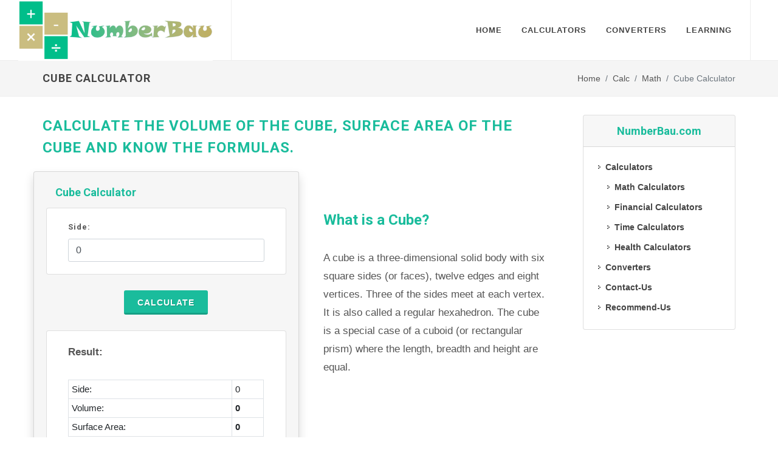

--- FILE ---
content_type: text/html
request_url: https://numberbau.com/calc/math/cubecalculator.html
body_size: 5249
content:
<!DOCTYPE html>
<html dir="ltr" lang="en-US">
<head>

	<meta http-equiv="content-type" content="text/html; charset=utf-8" />
	<!-- other meta tags -->
<meta name="description" content="Cube Calculator - Calculate the Volume of Cube, Surface Area of Cube and know how to calculate them." />
<meta name="keywords" content="Volume calculator, Cube Area Calculator, Converters, Surface, cone area, cube area, Cube surfece, outer area, outer, outside Surface, volume of Cube, liter, mass, filling, formula for volume of cube, area of cube, properties of cube, characteristics of cube, find volume of cube with side 8 cm" />

<link rel="apple-touch-icon" sizes="76x76" href="../../nb_assets/images/ac-apple-touch-icon.png">
<link rel="icon" type="image/png" href="../../nb_assets/images/ac-favicon-16x16.png">
	<!-- Stylesheets
	============================================= -->
	<link href="https://fonts.googleapis.com/css?family=Roboto:300,400,400i,700|Merriweather:300,400,500,600,700|Crete+Round:400i" rel="stylesheet" type="text/css" />
	<link rel="stylesheet" href="../../css/bootstrap.css" type="text/css" />
	<link rel="stylesheet" href="../../style.css" type="text/css" />
	<link rel="stylesheet" href="../../css/dark.css" type="text/css" />
	<link rel="stylesheet" href="../../css/font-icons.css" type="text/css" />
	<link rel="stylesheet" href="../../css/animate.css" type="text/css" />
	<link rel="stylesheet" href="../../css/magnific-popup.css" type="text/css" />

	<!-- Bootstrap Select CSS -->
	<link rel="stylesheet" href="../../css/components/bs-select.css" type="text/css" />

	<link rel="stylesheet" href="../../css/responsive.css" type="text/css" />
	<meta name="viewport" content="width=device-width, initial-scale=1" />

	<link rel="stylesheet" href="../../nb_assets/css/custom.css" type="text/css" />

	<!-- Document Title
	============================================= -->
	<title>Cube Calculator | NumberBau.com</title>
	<link rel="canonical" href="https://numberbau.com/calc/math/cubecalculator.html">

	<script type="application/ld+json">
		{
		  "@context": "https://schema.org",
		  "@type": "BreadcrumbList",
		  "itemListElement": [
			{"@type": "ListItem", "position": 1, "name": "Home", "item": "https://numberbau.com/"},
			{"@type": "ListItem", "position": 2, "name": "Calculators", "item": "https://numberbau.com/calc/"},
			{"@type": "ListItem", "position": 3, "name": "Math", "item": "https://numberbau.com/calc/math/"},
			{"@type": "ListItem", "position": 4, "name": "Cube Calculator", "item": "https://numberbau.com/calc/math/cubecalculator.html"}
		  ]
		}
		</script>

		<script type="application/ld+json">
		{
		  "@context": "https://schema.org",
		  "@type": "FAQPage",
		  "mainEntity": [
			{"@type": "Question", "name": "What is a Cube Calculator?", "acceptedAnswer": {"@type": "Answer", "text": "Cube Calculator, is a calculator that helps you to estimate the volume, surface area, and diagonal of a cube."}},
			{"@type": "Question", "name": "How to calculate volume of a cube?", "acceptedAnswer": {"@type": "Answer", "text": "Volume – Total space occupied by the cube."}},
			{"@type": "Question", "name": "How to calculate surface area of a cube?", "acceptedAnswer": {"@type": "Answer", "text": "Surface area – Total area covered by the cube."}},
			{"@type": "Question", "name": "How to calculate diagonal of a cube?", "acceptedAnswer": {"@type": "Answer", "text": "Diagonal – The line segment drawn between two points on the cube, which goes through the centre. It is the longest possible distance from one end of the cube to the other end. The diagonal of a cube is the square root of the sum of the squares of the length, breadth and height of the cube."}}
		  ]
		}
	</script>

<script async src="https://pagead2.googlesyndication.com/pagead/js/adsbygoogle.js?client=ca-pub-9689234205280666" crossorigin="anonymous"></script>
</head>

<body class="stretched">

	<!-- Document Wrapper
	============================================= -->
	<div id="wrapper" class="clearfix">

		<!-- Header
		============================================= -->
		<header id="header" class="full-header">

			<div id="header-wrap">

				<div class="container clearfix">

					<div id="primary-menu-trigger"><i class="icon-reorder"></i></div>

					<!-- Logo
					============================================= -->
					<div id="logo">
						<a href="../../index.html" class="standard-logo" data-dark-logo="../nb_assets/images/logo-dark.png"><img src="../../nb_assets/images/logo.png" alt="NumberBau.com Logo"></a>
						<a href="../../index.html" class="retina-logo" data-dark-logo="../nb_assets/images/logo-dark@2x.png"><img src="../../nb_assets/images/logo@2x.png" alt="NumberBau.com Logo"></a>
					</div><!-- #logo end -->

					<!-- Primary Navigation
					============================================= -->
					<nav id="primary-menu">

						<ul>
							<li><a href="https://NumberBau.com/"><div>Home</div></a></li>
							<li><a href="../index.html"><div>Calculators</div></a>
							<ul>
								<li><a href="../financial/index.html"><div>Financial</div></a></li>
								<li><a href="../health/index.html"><div>Health</div></a></li>
								<li><a href="index.html"><div>Math</div></a></li>
								<li><a href="../time/index.html"><div>Time</div></a></li>
							</ul></li>
							<li><a href="../../convert/index.html"><div>Converters</div></a></li>
							<li><a href="../../learning/index.html"><div>Learning</div></a></li>
						</ul>

					</nav><!-- #primary-menu end -->

				</div>

			</div>

		</header><!-- #header end -->

		<!-- Page Title
		============================================= -->
		<section id="page-title" class="page-title-mini">

			<div class="container clearfix">
				<h1>Cube Calculator</h1>
				<ol class="breadcrumb">
					<li class="breadcrumb-item"><a href="../../index.html">Home</a></li>
					<li class="breadcrumb-item"><a href="../index.html">Calc</a></li>
					<li class="breadcrumb-item"><a href="index.html">Math</a></li>
					<li class="breadcrumb-item active" aria-current="page">Cube Calculator</li>
				</ol>
			</div>

		</section><!-- #page-title end -->

		<!-- Content
		============================================= -->
		<section id="content">

			<div class="content-wrap-new">

				<div class="container">

					<!-- Post Content
					============================================= -->
					<div class="postcontent notopmargin nobottommargin">

								<!-- Entry Title
								============================================= -->
								<div class="entry-title">
									<h2>Calculate the volume of the Cube, surface area of the Cube and know the formulas.</h2>
								</div><!-- .entry-title end -->
								<br>



											<div class="row">
										<div class="card float-left col-lg-6 col-md-6 col-sm-6 col-xs-12 shadow card-bg-color card-cascade">
											<div class="card-body">
												<div class="row divcenter">
													<h4 class="card-title">Cube Calculator</h4>
												</div>
												<div class="row">
													<div class="card col-12">
														<div class="card-body">

															<label for="cube-input">Side:</label>
															<div class="input-group">
																<input id="cube-input" type="number" class="form-control" value="0">
															</div>

														</div><!-- card body end -->
													</div><!-- card end -->
												</div><!-- row end -->

												<br>
												<div class="row divcenter">
													<button type="button" class="button button-3d button-rounded divcenter" id="cubesubmit" >Calculate</button>
												</div><!-- row end -->
												<br>

												<div class="row">
													<div class="card col-12">
														<div class="card-body">
															<p class="card-text font-weight-bold">Result:</p>
															<!--h4> Result: </h4-->
															<div class="table-responsive" style="padding:0px;">
																<table class="table table-bordered table-sm table-hover table-condensed">
																	<tbody>
																		<tr>
																			<td>Side:</td>
																			<td class="side">0</td>
																		</tr>
																		<tr>
																			<td>Volume:</td>
																			<td class="volume t600">0</td>
																		</tr>
																		<tr>
																			<td>Surface Area:</td>
																			<td class="sarea t600">0</td>
																		</tr>
																	</tbody>
																</table>
															</div>
														</div><!-- card body end -->
													</div>
												</div><!-- row end -->

											</div><!-- card body end -->
										</div><!-- card end -->

										<div class="col-lg-6 col-md-6 col-sm-6 col-xs-12 divcenter" style="padding-left:40px; padding-right:30px; padding-top:20px;">
											<br><br>
											<div class="fancy-title ">
												<h3>What is a Cube?</h3>
											</div>
											<p>A cube is a three-dimensional solid body with six square sides (or faces), twelve edges and eight vertices. Three of the sides meet at each vertex. It is also called a regular hexahedron. The cube is a special case of a cuboid (or rectangular prism) where the length, breadth and height are equal. </p>
										</div>

									</div><!-- row end -->



									<br><br>
									<div class="col-lg-8 col-md-8 col-sm-12 col-xs-12 divcenter nb_math_image"><img src="..\..\nb_assets\images\math\nb_math_cube_1.png" alt="Cube image - www.numeberbau.com" ></div><br><br>
									<p>The above figure shows a cube of side ‘d’ units.</p>
									<p>Some alternate names of a cube are square parallelepiped and equilateral cuboid. All the faces of a cube are squares. Each face of the cube is connected by four vertices.</p>

									<div class="fancy-title ">
										<h3>Properties of Cube</h3>
									</div>
									<p>Given below are some properties of a cube.</p>
									<p><strong>Volume</strong> – The volume of a cube is the total space occupied by it. </p>
									<p><strong>Surface area</strong> – This is the total area covered by the cube in three-dimensional space.</p>
									<p><strong>Diagonal of a cube</strong> – The diagonal of a cube is the main diagonal which passes through the centre of the cube. It is not the same as the diagonal of the face of a cube.</p>
									<p>The figure below shows a cube of length ‘d’ units. The red line passing through centre of the cube is the main diagonal, whereas the blue line indicates the diagonal of the face of a cube.</p>
									<div class="col-lg-8 col-md-8 col-sm-12 col-xs-12 divcenter "><img src="..\..\nb_assets\images\math\nb_math_cube_2.png" alt="Cube image - www.numeberbau.com" ></div><br><br>

									<div class="fancy-title ">
										<h3>Cube formulas</h3>
									</div>
									<p>Given below are the formulas of a cube. </p>
									<div class="table-responsive col-lg-8 col-md-8 col-sm-12 col-xs-12 divcenter" style="padding:0px;">
										<table class="table table-striped table-bordered table-sm table-hover table-condensed table-math">
											<tbody>
												<tr>
													<td class="t600">Volume</td>
													<td>$$ d^3 \;cubic \,units $$</td>
												</tr>
												<tr>
													<td class="t600">Surface area</td>
													<td>$$ 6d^2 \;square \;units \;$$</td>
												</tr>
												<tr>
													<td class="t600">Length of the diagonal of the cube </td>
													<td>$$ \sqrt{3}d \;units \;$$</td>
												</tr>
												<tr>
													<td class="t600">Length of the diagonal of a face of the cube </td>
													<td>$$ \sqrt{2}d \;units$$</td>
												</tr>
											</tbody>
										</table>
									</div>

									<div class="fancy-title ">
										<h3>Characteristics of a Cube</h3>
									</div>
									<p>Given below are the main characteristics of a cube.</p>
									<ul>
										<li>A cube is a special case of a rectangular prism where the length, breadth and height are equal in length.</li>
										<li>A cube has six square sides (or faces), twelve edges and eight vertices.</li>
										<li>All the faces of a cube are squares.</li>
										<li>Three sides of the cube meet at each vertex.</li>
										<li>The sides of a cube meet at right angles.</li>
										<li>The opposite edges of a cube are parallel to each other.</li>
										<li>Each vertex of the cube meets three edges and three faces.</li>
										<li>A cube is said to have cubical or octahedral symmetry.</li>
										<li>The main diagonal of a cube passes through the centre of the cube. It is not the same as the diagonal of a face of the cube.</li>
									</ul>

									<div class="fancy-title ">
										<h3>Areas of application</h3>
									</div>
									<p>Like most three-dimensional objects, cubes are also seen around us frequently. The most common example is the Rubik’s cube, which is one of the most interesting toys in history. When ice is collected from an ice tray kept in the freezer, we get ice cubes. </p>
									<p>Sugar cubes are used as sweeteners for beverages. Rolling dice in several board games are also cubical in shape. Building blocks used by kids are usually in the shape of cubes or cuboids. For special occasions, the gift boxes used are cubical in shape.</p>
									<p>We now consider an example making use of the cube formulas. </p>

									<div class="card">
										<div class="card-header nobottommargin">
											<p class="nobottommargin notopmargin"><u>Question:</u>  Each side of a cube has length 8 cm. Find the volume, surface area, length of the main diagonal and length of the diagonal of the face.</p>
										</div>
										<div class="card-body">
											<p><u>Answer:</u> In this problem, the cube has sides of length 8 cm. </p>
											<p>Hence, d = 8 cm.</p>
											<p>The volume is d<sup>3</sup> cm<sup>3</sup> = 8<sup>3</sup> = 512 cm<sup>3 </sup></p>
											<p>Surface area = 6d<sup>2</sup> cm<sup>2</sup> = 6(8)<sup>2</sup> = 384 cm<sup>2</sup></p>
											<p>Length of the diagonal of the cube =  √3 d cm =√3 (8) = 13.86 cm</p>
											<p>Length of the diagonal of a face of the cube = √2 d cm = √2 d = 11.31 cm</p>
										</div>
									</div>

									<br>
									<div class="card">
										<div class="card-header nobottommargin">
											<p class="nobottommargin notopmargin"><u>Question:</u>  If the volume occupied by a cube is 1728 cm<sup>3</sup>, what is the length of each side of the cube? </p>
										</div>
										<div class="card-body">
											<p><u>Answer:</u> The volume of the cube V = 1728 cm<sup>3</sup>. </p>
											<p>Using the formula for the volume of a cube, we find d<sup>3</sup> cm<sup>3</sup> =1728 cm<sup>3</sup></p>
											<p>Therefore, to find the length of a side, we need to compute the cube root of the volume. </p>
											<p>Hence, d = ∛1728 = 12 cm. </p>
											<p>The length of each side of the cube is 12 cm. </p>
										</div>
									</div>


									<!--br>
									<div class="fancy-title ">
										<h3>What is a Cube?</h3>
									</div>
									<p>A Cube is like a square prism. It is having 6 sides and each side same in length.</p>

									<div class="row">
										<div class="col-lg-6 order-lg-1 mb-4">
											<div class="fancy-title ">
												<h4>Cube Formulas:</h4>
											</div>
											<div class="table-responsive table-striped table-bordered">
												<table class="table">
													<tbody>
														<tr>
															<td>Volume:</td>
															<td class="t600">side<sup>3</sup></td>
														</tr>
														<tr>
															<td>Surface Area</td>
															<td class="t600">6 x side<sup>2</sup></td>
														</tr>
													</tbody>
												</table>
											</div>
										</div>

									</div-->



							<!-- Post Navigation
							============================================= -->
							<!-- Post Author Info
							============================================= -->


						<hr class="my-4">



						<div class="fancy-title ">
							<h3>See also: </h3>
						</div>
						<div class="row">
							<div class="col-12">
								<ul>
									<li class="see-also"><a href="cylindercalculator.html">Cylinder Calculator</a></li>
									<li class="see-also"><a href="conecalculator.html">Cone Calculator</a></li>
									<li class="see-also"><a href="spherecalculator.html">Sphere Calculator</a></li>
									<li class="see-also"><a href="rectangularprismcalculator.html">Rectangular Prism Calculator</a></li>
									<li class="see-also"><a href="triangularprismcalculator.html">Triangular Prism Calculator</a></li>
									<li class="see-also"><a href="volumecalculators.html">Volume Calculator</a></li>
									<li class="see-also"><a href="surfaceareacalculators.html">Surface Area Calculator</a></li>
									<li class="see-also"><a href="volumecof3Dshapes.html">How to calculate volume of 3D shapes?</a></li>
									<li class="see-also"><a href="surfaceareaof3Dshapes.html">How to calculate surface area of 3D shapes?</a></li>
								</ul>
							</div>
						</div>

						<hr class="my-4">

						<!-- Post Single - Share
						============================================= -->
						<div class="si-share border-0 d-flex justify-content-between align-items-center">
							<span>Share:</span>
							<div>
								<a href="http://www.facebook.com/sharer.php?u=https://numberbau.com&p[title]=Free+online+Calculators+&+Converters" class="social-icon si-borderless si-text-color si-facebook">
									<i class="icon-facebook"></i>
									<i class="icon-facebook"></i>
								</a>
								<a href="https://twitter.com/share?url=https://numberbau.com&text=Free+online+Calculators+&+Converters" class="social-icon si-borderless si-text-color si-twitter">
									<i class="icon-twitter"></i>
									<i class="icon-twitter"></i>
								</a>
								<a href="http://pinterest.com/pin/create/button/?url=https://numberbau.com&description=Free+online+Calculators+&+Converters" class="social-icon si-borderless si-text-color si-pinterest">
									<i class="icon-pinterest"></i>
									<i class="icon-pinterest"></i>
								</a>
								<a href="https://www.linkedin.com/sharing/share-offsite/?url=https://numberbau.com&description=Free+online+Calculators+&+Converters" class="social-icon si-borderless si-text-color si-linkedin">
									<i class="icon-linkedin"></i>
									<i class="icon-linkedin"></i>
								</a>
								<a href="http://reddit.com/submit?url=https://numberbau.com&description=Free+online+Calculators+&+Converters" class="social-icon si-borderless si-text-color si-reddit">
									<i class="icon-reddit"></i>
									<i class="icon-reddit"></i>
								</a>
								<a href="mailto:?subject=NumberBau%20website&amp;body=Please%20checkout%20this%20website:%20https://www.NumberBau.com" class="social-icon si-borderless si-text-color si-email3">
									<i class="icon-email3"></i>
									<i class="icon-email3"></i>
								</a>
							</div>
						</div><!-- Post Single - Share End -->

						<br>

						<div class="row">
							<div class="col-lg-6 col-md-6 col-sm-12 col-xs-12">
								<div class="form-widget">
									<div class="form-result"></div>
										<form class="nobottommargin" id="template-contactform" name="template-contactform" action="../../include/form.php" method="post">

											<div class="col_full">
												<label for="template-contactform-message">Write your feedback about this page: *</label>
												<textarea class="required sm-form-control" id="template-contactform-message" name="template-contactform-message" rows="5" cols="30"></textarea>
											</div>

											<div class="col_full hidden">
												<input type="text" id="template-contactform-botcheck" name="template-contactform-botcheck" value="" class="sm-form-control" />
											</div>

											<div class="col_full">
												<button class="button button-small button-border button-circle button-blue" type="submit" id="template-contactform-submit" name="template-contactform-submit" value="submit">Submit Feedback</button>
											</div>

											<input type="hidden" name="prefix" value="template-contactform-">

										</form>
								</div>
							</div>
						</div>

					</div><!-- .postcontent end -->

					<!-- Sidebar
					============================================= -->
					<div class="nb_sidebar_main_class" id="nb_sidebar_main_id">
						<script type="text/javascript" src="../../nb_assets/js/nb_sidebar_main.js"></script>
					</div>

				<div class="sidebar sticky-sidebar-wrap nobottommargin col_last clearfix">
					<div class="sidebar-widgets-wrap">
						<div class="sticky-sidebar">

							<div class="nb_sidebar_ad_class" id="nb_sidebar_ad_id">
								<script type="text/javascript" src="../../nb_assets/adbox/sidebar_ad.js"></script>
							</div>

						</div>
					</div>
				</div><!-- .sidebar end -->

				</div>

			</div>

		</section><!-- #content end -->

		<!-- Footer
		============================================= -->
		<footer id="footer" class="dark">



			<!-- Copyrights
			============================================= -->
			<div id="copyrights">

				<div class="container clearfix">

					<div class="col_12">
						Copyrights &copy; 2020 NumberBau.com | <a href="../../TermsAndDisclaimer.html">Terms and Disclaimer</a> | <a href="../../privacypolicy.html">Privacy Policy</a> | <a href="../../aboutus.html">About Us</a> | <a href="../../ContactUs.html">Contact</a>
					</div>

				</div>

			</div><!-- #copyrights end -->

		</footer><!-- #footer end -->

	</div><!-- #wrapper end -->

	<!-- Go To Top
	============================================= -->
	<div id="gotoTop" class="icon-angle-up"></div>

	<!-- External JavaScripts
	============================================= -->
	<script src="../../js/jquery.js"></script>
	<script src="../../js/plugins.js"></script>

	<!-- Bootstrap Select Plugin -->
	<script src="../../js/components/bs-select.js"></script>

	<!-- Select Splitter Plugin -->
	<script src="../../js/components/selectsplitter.js"></script>

		<!-- Footer Scripts
		============================================= -->
		<script src="../../js/functions.js"></script>
		<script type="text/javascript" src="https://cdn.mathjax.org/mathjax/latest/MathJax.js?config=TeX-AMS-MML_HTMLorMML"></script>

	<script>

		jQuery(document).ready( function(){
			var valueTAB1from = 0;

				///////////////// CIRCLE ///////////////////
				$( "#cubesubmit" ).click(function() {
					var side = parseFloat($('#cube-input').val());
					var sarea = 6 * Math.pow(side,2) ;
					var volume = Math.pow(side,3) ;

					jQuery('.side').html(side);
					jQuery('.sarea').html(sarea);
					jQuery('.volume').html(volume);

				});


		});

	</script>


	<!-- Global site tag (gtag.js) - Google Analytics -->
	<script async src="https://www.googletagmanager.com/gtag/js?id=UA-176801109-1"></script>
	<script>
	  window.dataLayer = window.dataLayer || [];
	  function gtag(){dataLayer.push(arguments);}
	  gtag('js', new Date());

	  gtag('config', 'UA-176801109-1');
	</script>

</body>
</html>


--- FILE ---
content_type: text/html; charset=utf-8
request_url: https://www.google.com/recaptcha/api2/aframe
body_size: 266
content:
<!DOCTYPE HTML><html><head><meta http-equiv="content-type" content="text/html; charset=UTF-8"></head><body><script nonce="ttOPJocqTqSXTAh9WLmJZg">/** Anti-fraud and anti-abuse applications only. See google.com/recaptcha */ try{var clients={'sodar':'https://pagead2.googlesyndication.com/pagead/sodar?'};window.addEventListener("message",function(a){try{if(a.source===window.parent){var b=JSON.parse(a.data);var c=clients[b['id']];if(c){var d=document.createElement('img');d.src=c+b['params']+'&rc='+(localStorage.getItem("rc::a")?sessionStorage.getItem("rc::b"):"");window.document.body.appendChild(d);sessionStorage.setItem("rc::e",parseInt(sessionStorage.getItem("rc::e")||0)+1);localStorage.setItem("rc::h",'1769888334653');}}}catch(b){}});window.parent.postMessage("_grecaptcha_ready", "*");}catch(b){}</script></body></html>

--- FILE ---
content_type: text/css
request_url: https://numberbau.com/css/font-icons.css
body_size: 16752
content:


@font-face {
	font-family: 'font-icons';
	src:url('fonts/font-icons.eot');
	src:url('fonts/font-icons.eot') format('embedded-opentype'),
		url('fonts/font-icons.woff') format('woff'),
		url('fonts/font-icons.ttf') format('truetype'),
		url('fonts/font-icons.svg') format('svg');
	font-weight: normal;
	font-style: normal;
}

@font-face {
	font-family: 'lined-icons';
	src:url('fonts/lined-icons.eot');
	src:url('fonts/lined-icons.eot') format('embedded-opentype'),
		url('fonts/lined-icons.woff') format('woff'),
		url('fonts/lined-icons.ttf') format('truetype'),
		url('fonts/lined-icons.svg') format('svg');
	font-weight: normal;
	font-style: normal;
}

@font-face {
	font-family: 'Simple-Line-Icons';
	src:url('fonts/Simple-Line-Icons.eot');
	src:url('fonts/Simple-Line-Icons.eot?#iefix') format('embedded-opentype'),
		url('fonts/Simple-Line-Icons.woff') format('woff'),
		url('fonts/Simple-Line-Icons.ttf') format('truetype'),
		url('fonts/Simple-Line-Icons.svg#Simple-Line-Icons') format('svg');
	font-weight: normal;
	font-style: normal;
}

[class^="icon-"], [class*=" icon-"],
[class^="icon-line-"], [class*=" icon-line-"],
[class^="icon-line2-"], [class*=" icon-line2-"],
.side-header #primary-menu ul > li.sub-menu > a:after,
.docs-navigation ul ul li.current a:after {
	display: inline-block;
	font-family: 'font-icons';
	speak: none;
	font-style: normal;
	font-weight: normal;
	font-variant: normal;
	text-transform: none;
	line-height: inherit;
	-webkit-font-smoothing: antialiased;
	-moz-osx-font-smoothing: grayscale;
}

[class^="icon-line-"], [class*=" icon-line-"] { font-family: 'lined-icons'; }

[class^="icon-line2-"], [class*=" icon-line2-"] { font-family: 'Simple-Line-Icons'; }

.icon-lg {
  font-size: 1.3333333333333333em;
  line-height: 0.75em;
  vertical-align: -15%;
}
.icon-2x {
  font-size: 2em;
}
.icon-3x {
  font-size: 3em;
}
.icon-4x {
  font-size: 4em;
}
.icon-5x {
  font-size: 5em;
}
.icon-fw {
  width: 1.2857142857142858em;
  text-align: center;
}

.iconlist {
	padding-left: 0;
	margin-left: 1.75em;
	list-style-type: none;
}

.iconlist li { position: relative; }

.iconlist ul {
	list-style-type: none;
	margin: 5px 0 5px 25px;
}

.iconlist > li [class^="icon-"]:first-child, .iconlist > li [class*=" icon-"]:first-child {
	position: absolute;
	left: -1.75em;
	width: 1.75em;
	text-align: center;
	top: 1px;
	width: 14px;
}

.iconlist.iconlist-large { font-size: 16px; }

.iconlist.iconlist-large li { margin: 4px 0; }

.iconlist.iconlist-large > li [class^="icon-"], .iconlist.iconlist-large > li [class*=" icon-"] {
	width: 16px;
	margin-right: 5px;
}

.iconlist-color li i {
  color: #1ABC9C;
  color: var(--themecolor);
}

.icon-border {
  padding: .2em .25em .15em;
  border: solid 0.08em #eeeeee;
  border-radius: .1em;
}
.icon.pull-left {
  margin-right: .3em;
}
.icon.pull-right {
  margin-left: .3em;
}
.icon-spin {
  -webkit-animation: spin 2s infinite linear;
  -moz-animation: spin 2s infinite linear;
  -o-animation: spin 2s infinite linear;
  animation: spin 2s infinite linear;
}
@-moz-keyframes spin {
  0% {
    -moz-transform: rotate(0deg);
  }
  100% {
    -moz-transform: rotate(359deg);
  }
}
@-webkit-keyframes spin {
  0% {
    -webkit-transform: rotate(0deg);
  }
  100% {
    -webkit-transform: rotate(359deg);
  }
}
@-o-keyframes spin {
  0% {
    -o-transform: rotate(0deg);
  }
  100% {
    -o-transform: rotate(359deg);
  }
}
@-ms-keyframes spin {
  0% {
    -ms-transform: rotate(0deg);
  }
  100% {
    -ms-transform: rotate(359deg);
  }
}
@keyframes spin {
  0% {
    transform: rotate(0deg);
  }
  100% {
    transform: rotate(359deg);
  }
}
.icon-rotate-90 {
  filter: progid:DXImageTransform.Microsoft.BasicImage(rotation=1);
  -webkit-transform: rotate(90deg);
  -moz-transform: rotate(90deg);
  -ms-transform: rotate(90deg);
  -o-transform: rotate(90deg);
  transform: rotate(90deg);
}
.icon-rotate-180 {
  filter: progid:DXImageTransform.Microsoft.BasicImage(rotation=2);
  -webkit-transform: rotate(180deg);
  -moz-transform: rotate(180deg);
  -ms-transform: rotate(180deg);
  -o-transform: rotate(180deg);
  transform: rotate(180deg);
}
.icon-rotate-270 {
  filter: progid:DXImageTransform.Microsoft.BasicImage(rotation=3);
  -webkit-transform: rotate(270deg);
  -moz-transform: rotate(270deg);
  -ms-transform: rotate(270deg);
  -o-transform: rotate(270deg);
  transform: rotate(270deg);
}
.icon-flip-horizontal {
  filter: progid:DXImageTransform.Microsoft.BasicImage(rotation=0, mirror=1);
  -webkit-transform: scale(-1, 1);
  -moz-transform: scale(-1, 1);
  -ms-transform: scale(-1, 1);
  -o-transform: scale(-1, 1);
  transform: scale(-1, 1);
}
.icon-flip-vertical {
  filter: progid:DXImageTransform.Microsoft.BasicImage(rotation=2, mirror=1);
  -webkit-transform: scale(1, -1);
  -moz-transform: scale(1, -1);
  -ms-transform: scale(1, -1);
  -o-transform: scale(1, -1);
  transform: scale(1, -1);
}
.icon-stacked {
  position: relative;
  display: inline-block;
  width: 2em;
  height: 2em;
  line-height: 2em;
  vertical-align: middle;
}
.icon-stacked-1x,
.icon-stacked-2x {
  position: absolute;
  left: 0;
  width: 100%;
  text-align: center;
}
.icon-stacked-1x {
  line-height: inherit;
}
.icon-stacked-2x {
  font-size: 2em;
}
.icon-inverse {
  color: #ffffff;
}

.icon-type:before {
  content: "\e600";
}
.icon-box1:before {
  content: "\e601";
}
.icon-archive1:before {
  content: "\e602";
}
.icon-envelope2:before {
  content: "\e603";
}
.icon-email:before {
  content: "\e604";
}
.icon-files:before {
  content: "\e605";
}
.icon-printer2:before {
  content: "\e606";
}
.icon-folder-add:before {
  content: "\e607";
}
.icon-folder-settings:before {
  content: "\e608";
}
.icon-folder-check:before {
  content: "\e609";
}
.icon-wifi-low:before {
  content: "\e60a";
}
.icon-wifi-mid:before {
  content: "\e60b";
}
.icon-wifi-full:before {
  content: "\e60c";
}
.icon-connection-empty:before {
  content: "\e60d";
}
.icon-battery-full1:before {
  content: "\e60e";
}
.icon-settings:before {
  content: "\e60f";
}
.icon-arrow-left1:before {
  content: "\e610";
}
.icon-arrow-up1:before {
  content: "\e611";
}
.icon-arrow-down1:before {
  content: "\e612";
}
.icon-arrow-right1:before {
  content: "\e613";
}
.icon-reload:before {
  content: "\e614";
}
.icon-download1:before {
  content: "\e615";
}
.icon-tag1:before {
  content: "\e616";
}
.icon-trashcan:before {
  content: "\e617";
}
.icon-search1:before {
  content: "\e618";
}
.icon-zoom-in:before {
  content: "\e619";
}
.icon-zoom-out:before {
  content: "\e61a";
}
.icon-chat:before {
  content: "\e61b";
}
.icon-clock2:before {
  content: "\e61c";
}
.icon-printer:before {
  content: "\e61d";
}
.icon-home1:before {
  content: "\e61e";
}
.icon-flag2:before {
  content: "\e61f";
}
.icon-meter:before {
  content: "\e620";
}
.icon-switch:before {
  content: "\e621";
}
.icon-forbidden:before {
  content: "\e622";
}
.icon-phone-landscape:before {
  content: "\e623";
}
.icon-tablet1:before {
  content: "\e624";
}
.icon-tablet-landscape:before {
  content: "\e625";
}
.icon-laptop1:before {
  content: "\e626";
}
.icon-camera1:before {
  content: "\e627";
}
.icon-microwave-oven:before {
  content: "\e628";
}
.icon-credit-cards:before {
  content: "\e629";
}
.icon-map-marker1:before {
  content: "\e62a";
}
.icon-map2:before {
  content: "\e62b";
}
.icon-support:before {
  content: "\e62c";
}
.icon-newspaper2:before {
  content: "\e62d";
}
.icon-barbell:before {
  content: "\e62e";
}
.icon-stopwatch1:before {
  content: "\e62f";
}
.icon-atom1:before {
  content: "\e630";
}
.icon-image2:before {
  content: "\e631";
}
.icon-cube1:before {
  content: "\e632";
}
.icon-bars1:before {
  content: "\e633";
}
.icon-chart:before {
  content: "\e634";
}
.icon-pencil:before {
  content: "\e635";
}
.icon-measure:before {
  content: "\e636";
}
.icon-eyedropper:before {
  content: "\e637";
}
.icon-file-settings:before {
  content: "\e638";
}
.icon-file-add:before {
  content: "\e639";
}
.icon-file2:before {
  content: "\e63a";
}
.icon-align-left1:before {
  content: "\e63b";
}
.icon-align-right1:before {
  content: "\e63c";
}
.icon-align-center1:before {
  content: "\e63d";
}
.icon-align-justify1:before {
  content: "\e63e";
}
.icon-file-broken:before {
  content: "\e63f";
}
.icon-browser:before {
  content: "\e640";
}
.icon-windows1:before {
  content: "\e641";
}
.icon-window:before {
  content: "\e642";
}
.icon-folder2:before {
  content: "\e643";
}
.icon-connection-25:before {
  content: "\e644";
}
.icon-connection-50:before {
  content: "\e645";
}
.icon-connection-75:before {
  content: "\e646";
}
.icon-connection-full:before {
  content: "\e647";
}
.icon-list1:before {
  content: "\e648";
}
.icon-grid:before {
  content: "\e649";
}
.icon-stack3:before {
  content: "\e64a";
}
.icon-battery-charging:before {
  content: "\e64b";
}
.icon-battery-empty1:before {
  content: "\e64c";
}
.icon-battery-25:before {
  content: "\e64d";
}
.icon-battery-50:before {
  content: "\e64e";
}
.icon-battery-75:before {
  content: "\e64f";
}
.icon-refresh:before {
  content: "\e650";
}
.icon-volume:before {
  content: "\e651";
}
.icon-volume-increase:before {
  content: "\e652";
}
.icon-volume-decrease:before {
  content: "\e653";
}
.icon-mute:before {
  content: "\e654";
}
.icon-microphone1:before {
  content: "\e655";
}
.icon-microphone-off:before {
  content: "\e656";
}
.icon-book1:before {
  content: "\e657";
}
.icon-checkmark:before {
  content: "\e658";
}
.icon-checkbox-checked:before {
  content: "\e659";
}
.icon-checkbox:before {
  content: "\e65a";
}
.icon-paperclip1:before {
  content: "\e65b";
}
.icon-chat-1:before {
  content: "\e65c";
}
.icon-chat-2:before {
  content: "\e65d";
}
.icon-chat-3:before {
  content: "\e65e";
}
.icon-comment2:before {
  content: "\e65f";
}
.icon-calendar2:before {
  content: "\e660";
}
.icon-bookmark2:before {
  content: "\e661";
}
.icon-email2:before {
  content: "\e662";
}
.icon-heart2:before {
  content: "\e663";
}
.icon-enter:before {
  content: "\e664";
}
.icon-cloud1:before {
  content: "\e665";
}
.icon-book2:before {
  content: "\e666";
}
.icon-star2:before {
  content: "\e667";
}
.icon-lock1:before {
  content: "\e668";
}
.icon-unlocked:before {
  content: "\e669";
}
.icon-unlocked2:before {
  content: "\e66a";
}
.icon-users1:before {
  content: "\e66b";
}
.icon-user2:before {
  content: "\e66c";
}
.icon-users2:before {
  content: "\e66d";
}
.icon-user21:before {
  content: "\e66e";
}
.icon-bullhorn1:before {
  content: "\e66f";
}
.icon-share1:before {
  content: "\e670";
}
.icon-screen:before {
  content: "\e671";
}
.icon-phone1:before {
  content: "\e672";
}
.icon-phone-portrait:before {
  content: "\e673";
}
.icon-calculator1:before {
  content: "\e674";
}
.icon-bag:before {
  content: "\e675";
}
.icon-diamond:before {
  content: "\e676";
}
.icon-drink:before {
  content: "\e677";
}
.icon-shorts:before {
  content: "\e678";
}
.icon-vcard:before {
  content: "\e679";
}
.icon-sun2:before {
  content: "\e67a";
}
.icon-bill:before {
  content: "\e67b";
}
.icon-coffee1:before {
  content: "\e67c";
}
.icon-tv2:before {
  content: "\e67d";
}
.icon-newspaper3:before {
  content: "\e67e";
}
.icon-stack:before {
  content: "\e67f";
}
.icon-syringe1:before {
  content: "\e680";
}
.icon-health:before {
  content: "\e681";
}
.icon-bolt1:before {
  content: "\e682";
}
.icon-pill:before {
  content: "\e683";
}
.icon-bones:before {
  content: "\e684";
}
.icon-lab:before {
  content: "\e685";
}
.icon-clipboard2:before {
  content: "\e686";
}
.icon-mug:before {
  content: "\e687";
}
.icon-bucket:before {
  content: "\e688";
}
.icon-select:before {
  content: "\e689";
}
.icon-graph:before {
  content: "\e68a";
}
.icon-crop1:before {
  content: "\e68b";
}
.icon-heart21:before {
  content: "\e68c";
}
.icon-cloud2:before {
  content: "\e68d";
}
.icon-star21:before {
  content: "\e68e";
}
.icon-pen1:before {
  content: "\e68f";
}
.icon-diamond2:before {
  content: "\e690";
}
.icon-display:before {
  content: "\e691";
}
.icon-paperplane:before {
  content: "\e692";
}
.icon-params:before {
  content: "\e693";
}
.icon-banknote:before {
  content: "\e694";
}
.icon-vynil:before {
  content: "\e695";
}
.icon-truck1:before {
  content: "\e696";
}
.icon-world:before {
  content: "\e697";
}
.icon-tv1:before {
  content: "\e698";
}
.icon-sound:before {
  content: "\e699";
}
.icon-video1:before {
  content: "\e69a";
}
.icon-trash1:before {
  content: "\e69b";
}
.icon-user3:before {
  content: "\e69c";
}
.icon-key1:before {
  content: "\e69d";
}
.icon-search2:before {
  content: "\e69e";
}
.icon-settings2:before {
  content: "\e69f";
}
.icon-camera2:before {
  content: "\e6a0";
}
.icon-tag2:before {
  content: "\e6a1";
}
.icon-lock2:before {
  content: "\e6a2";
}
.icon-bulb:before {
  content: "\e6a3";
}
.icon-location:before {
  content: "\e6a4";
}
.icon-eye2:before {
  content: "\e6a5";
}
.icon-bubble:before {
  content: "\e6a6";
}
.icon-stack2:before {
  content: "\e6a7";
}
.icon-cup:before {
  content: "\e6a8";
}
.icon-phone2:before {
  content: "\e6a9";
}
.icon-news:before {
  content: "\e6aa";
}
.icon-mail:before {
  content: "\e6ab";
}
.icon-like:before {
  content: "\e6ac";
}
.icon-photo:before {
  content: "\e6ad";
}
.icon-note:before {
  content: "\e6ae";
}
.icon-clock21:before {
  content: "\e6af";
}
.icon-data:before {
  content: "\e6b0";
}
.icon-music1:before {
  content: "\e6b1";
}
.icon-megaphone:before {
  content: "\e6b2";
}
.icon-study:before {
  content: "\e6b3";
}
.icon-lab2:before {
  content: "\e6b4";
}
.icon-food:before {
  content: "\e6b5";
}
.icon-t-shirt:before {
  content: "\e6b6";
}
.icon-fire1:before {
  content: "\e6b7";
}
.icon-clip:before {
  content: "\e6b8";
}
.icon-shop:before {
  content: "\e6b9";
}
.icon-calendar21:before {
  content: "\e6ba";
}
.icon-wallet1:before {
  content: "\e6bb";
}
.icon-glass:before {
  content: "\e6bc";
}
.icon-music2:before {
  content: "\e6bd";
}
.icon-search3:before {
  content: "\e6be";
}
.icon-envelope21:before {
  content: "\e6bf";
}
.icon-heart3:before {
  content: "\e6c0";
}
.icon-star3:before {
  content: "\e6c1";
}
.icon-star-empty:before {
  content: "\e6c2";
}
.icon-user4:before {
  content: "\e6c3";
}
.icon-film1:before {
  content: "\e6c4";
}
.icon-th-large1:before {
  content: "\e6c5";
}
.icon-th1:before {
  content: "\e6c6";
}
.icon-th-list1:before {
  content: "\e6c7";
}
.icon-ok:before {
  content: "\e6c8";
}
.icon-remove:before {
  content: "\e6c9";
}
.icon-zoom-in2:before {
  content: "\e6ca";
}
.icon-zoom-out2:before {
  content: "\e6cb";
}
.icon-off:before {
  content: "\e6cc";
}
.icon-signal1:before {
  content: "\e6cd";
}
.icon-cog1:before {
  content: "\e6ce";
}
.icon-trash2:before {
  content: "\e6cf";
}
.icon-home2:before {
  content: "\e6d0";
}
.icon-file21:before {
  content: "\e6d1";
}
.icon-time:before {
  content: "\e6d2";
}
.icon-road1:before {
  content: "\e6d3";
}
.icon-download-alt:before {
  content: "\e6d4";
}
.icon-download2:before {
  content: "\e6d5";
}
.icon-upload1:before {
  content: "\e6d6";
}
.icon-inbox1:before {
  content: "\e6d7";
}
.icon-play-circle2:before {
  content: "\e6d8";
}
.icon-repeat:before {
  content: "\e6d9";
}
.icon-refresh2:before {
  content: "\e6da";
}
.icon-list-alt2:before {
  content: "\e6db";
}
.icon-lock3:before {
  content: "\e6dc";
}
.icon-flag21:before {
  content: "\e6dd";
}
.icon-headphones1:before {
  content: "\e6de";
}
.icon-volume-off1:before {
  content: "\e6df";
}
.icon-volume-down1:before {
  content: "\e6e0";
}
.icon-volume-up1:before {
  content: "\e6e1";
}
.icon-qrcode1:before {
  content: "\e6e2";
}
.icon-barcode1:before {
  content: "\e6e3";
}
.icon-tag3:before {
  content: "\e6e4";
}
.icon-tags1:before {
  content: "\e6e5";
}
.icon-book3:before {
  content: "\e6e6";
}
.icon-bookmark21:before {
  content: "\e6e7";
}
.icon-print2:before {
  content: "\e6e8";
}
.icon-camera3:before {
  content: "\e6e9";
}
.icon-font1:before {
  content: "\e6ea";
}
.icon-bold1:before {
  content: "\e6eb";
}
.icon-italic1:before {
  content: "\e6ec";
}
.icon-text-height1:before {
  content: "\e6ed";
}
.icon-text-width1:before {
  content: "\e6ee";
}
.icon-align-left2:before {
  content: "\e6ef";
}
.icon-align-center2:before {
  content: "\e6f0";
}
.icon-align-right2:before {
  content: "\e6f1";
}
.icon-align-justify2:before {
  content: "\e6f2";
}
.icon-list2:before {
  content: "\e6f3";
}
.icon-indent-left:before {
  content: "\e6f4";
}
.icon-indent-right:before {
  content: "\e6f5";
}
.icon-facetime-video:before {
  content: "\e6f6";
}
.icon-picture:before {
  content: "\e6f7";
}
.icon-pencil2:before {
  content: "\e6f8";
}
.icon-map-marker2:before {
  content: "\e6f9";
}
.icon-adjust1:before {
  content: "\e6fa";
}
.icon-tint1:before {
  content: "\e6fb";
}
.icon-edit2:before {
  content: "\e6fc";
}
.icon-share2:before {
  content: "\e6fd";
}
.icon-check1:before {
  content: "\e6fe";
}
.icon-move:before {
  content: "\e6ff";
}
.icon-step-backward1:before {
  content: "\e700";
}
.icon-fast-backward1:before {
  content: "\e701";
}
.icon-backward1:before {
  content: "\e702";
}
.icon-play1:before {
  content: "\e703";
}
.icon-pause1:before {
  content: "\e704";
}
.icon-stop1:before {
  content: "\e705";
}
.icon-forward1:before {
  content: "\e706";
}
.icon-fast-forward1:before {
  content: "\e707";
}
.icon-step-forward1:before {
  content: "\e708";
}
.icon-eject1:before {
  content: "\e709";
}
.icon-chevron-left1:before {
  content: "\e70a";
}
.icon-chevron-right1:before {
  content: "\e70b";
}
.icon-plus-sign:before {
  content: "\e70c";
}
.icon-minus-sign:before {
  content: "\e70d";
}
.icon-remove-sign:before {
  content: "\e70e";
}
.icon-ok-sign:before {
  content: "\e70f";
}
.icon-question-sign:before {
  content: "\e710";
}
.icon-info-sign:before {
  content: "\e711";
}
.icon-screenshot:before {
  content: "\e712";
}
.icon-remove-circle:before {
  content: "\e713";
}
.icon-ok-circle:before {
  content: "\e714";
}
.icon-ban-circle:before {
  content: "\e715";
}
.icon-arrow-left2:before {
  content: "\e716";
}
.icon-arrow-right2:before {
  content: "\e717";
}
.icon-arrow-up2:before {
  content: "\e718";
}
.icon-arrow-down2:before {
  content: "\e719";
}
.icon-share-alt1:before {
  content: "\e71a";
}
.icon-resize-full:before {
  content: "\e71b";
}
.icon-resize-small:before {
  content: "\e71c";
}
.icon-plus1:before {
  content: "\e71d";
}
.icon-minus1:before {
  content: "\e71e";
}
.icon-asterisk1:before {
  content: "\e71f";
}
.icon-exclamation-sign:before {
  content: "\e720";
}
.icon-gift1:before {
  content: "\e721";
}
.icon-leaf1:before {
  content: "\e722";
}
.icon-fire2:before {
  content: "\e723";
}
.icon-eye-open:before {
  content: "\e724";
}
.icon-eye-close:before {
  content: "\e725";
}
.icon-warning-sign:before {
  content: "\e726";
}
.icon-plane1:before {
  content: "\e727";
}
.icon-calendar3:before {
  content: "\e728";
}
.icon-random1:before {
  content: "\e729";
}
.icon-comment21:before {
  content: "\e72a";
}
.icon-magnet1:before {
  content: "\e72b";
}
.icon-chevron-up1:before {
  content: "\e72c";
}
.icon-chevron-down1:before {
  content: "\e72d";
}
.icon-retweet1:before {
  content: "\e72e";
}
.icon-shopping-cart:before {
  content: "\e72f";
}
.icon-folder-close:before {
  content: "\e730";
}
.icon-folder-open2:before {
  content: "\e731";
}
.icon-resize-vertical:before {
  content: "\e732";
}
.icon-resize-horizontal:before {
  content: "\e733";
}
.icon-bar-chart:before {
  content: "\e734";
}
.icon-twitter-sign:before {
  content: "\e735";
}
.icon-facebook-sign:before {
  content: "\e736";
}
.icon-camera-retro1:before {
  content: "\e737";
}
.icon-key2:before {
  content: "\e738";
}
.icon-cogs1:before {
  content: "\e739";
}
.icon-comments2:before {
  content: "\e73a";
}
.icon-thumbs-up2:before {
  content: "\e73b";
}
.icon-thumbs-down2:before {
  content: "\e73c";
}
.icon-star-half2:before {
  content: "\e73d";
}
.icon-heart-empty:before {
  content: "\e73e";
}
.icon-signout:before {
  content: "\e73f";
}
.icon-linkedin-sign:before {
  content: "\e740";
}
.icon-pushpin:before {
  content: "\e741";
}
.icon-external-link:before {
  content: "\e742";
}
.icon-signin:before {
  content: "\e743";
}
.icon-trophy1:before {
  content: "\e744";
}
.icon-github-sign:before {
  content: "\e745";
}
.icon-upload-alt:before {
  content: "\e746";
}
.icon-lemon2:before {
  content: "\e747";
}
.icon-phone3:before {
  content: "\e748";
}
.icon-check-empty:before {
  content: "\e749";
}
.icon-bookmark-empty:before {
  content: "\e74a";
}
.icon-phone-sign:before {
  content: "\e74b";
}
.icon-twitter2:before {
  content: "\e74c";
}
.icon-facebook2:before {
  content: "\e74d";
}
.icon-github2:before {
  content: "\e74e";
}
.icon-unlock1:before {
  content: "\e74f";
}
.icon-credit:before {
  content: "\e750";
}
.icon-rss2:before {
  content: "\e751";
}
.icon-hdd2:before {
  content: "\e752";
}
.icon-bullhorn2:before {
  content: "\e753";
}
.icon-bell2:before {
  content: "\e754";
}
.icon-certificate1:before {
  content: "\e755";
}
.icon-hand-right:before {
  content: "\e756";
}
.icon-hand-left:before {
  content: "\e757";
}
.icon-hand-up:before {
  content: "\e758";
}
.icon-hand-down:before {
  content: "\e759";
}
.icon-circle-arrow-left:before {
  content: "\e75a";
}
.icon-circle-arrow-right:before {
  content: "\e75b";
}
.icon-circle-arrow-up:before {
  content: "\e75c";
}
.icon-circle-arrow-down:before {
  content: "\e75d";
}
.icon-globe1:before {
  content: "\e75e";
}
.icon-wrench1:before {
  content: "\e75f";
}
.icon-tasks1:before {
  content: "\e760";
}
.icon-filter1:before {
  content: "\e761";
}
.icon-briefcase1:before {
  content: "\e762";
}
.icon-fullscreen:before {
  content: "\e763";
}
.icon-group:before {
  content: "\e764";
}
.icon-link1:before {
  content: "\e765";
}
.icon-cloud3:before {
  content: "\e766";
}
.icon-beaker:before {
  content: "\e767";
}
.icon-cut1:before {
  content: "\e768";
}
.icon-copy2:before {
  content: "\e769";
}
.icon-paper-clip:before {
  content: "\e76a";
}
.icon-save2:before {
  content: "\e76b";
}
.icon-sign-blank:before {
  content: "\e76c";
}
.icon-reorder:before {
  content: "\e76d";
}
.icon-list-ul1:before {
  content: "\e76e";
}
.icon-list-ol1:before {
  content: "\e76f";
}
.icon-strikethrough1:before {
  content: "\e770";
}
.icon-underline1:before {
  content: "\e771";
}
.icon-table1:before {
  content: "\e772";
}
.icon-magic1:before {
  content: "\e773";
}
.icon-truck2:before {
  content: "\e774";
}
.icon-pinterest2:before {
  content: "\e775";
}
.icon-pinterest-sign:before {
  content: "\e776";
}
.icon-google-plus-sign:before {
  content: "\e777";
}
.icon-google-plus1:before {
  content: "\e778";
}
.icon-money:before {
  content: "\e779";
}
.icon-caret-down1:before {
  content: "\e77a";
}
.icon-caret-up1:before {
  content: "\e77b";
}
.icon-caret-left1:before {
  content: "\e77c";
}
.icon-caret-right1:before {
  content: "\e77d";
}
.icon-columns1:before {
  content: "\e77e";
}
.icon-sort1:before {
  content: "\e77f";
}
.icon-sort-down1:before {
  content: "\e780";
}
.icon-sort-up1:before {
  content: "\e781";
}
.icon-envelope-alt:before {
  content: "\e782";
}
.icon-linkedin2:before {
  content: "\e783";
}
.icon-undo1:before {
  content: "\e784";
}
.icon-legal:before {
  content: "\e785";
}
.icon-dashboard:before {
  content: "\e786";
}
.icon-comment-alt2:before {
  content: "\e787";
}
.icon-comments-alt:before {
  content: "\e788";
}
.icon-bolt2:before {
  content: "\e789";
}
.icon-sitemap1:before {
  content: "\e78a";
}
.icon-umbrella1:before {
  content: "\e78b";
}
.icon-paste1:before {
  content: "\e78c";
}
.icon-lightbulb2:before {
  content: "\e78d";
}
.icon-exchange:before {
  content: "\e78e";
}
.icon-cloud-download:before {
  content: "\e78f";
}
.icon-cloud-upload:before {
  content: "\e790";
}
.icon-user-md1:before {
  content: "\e791";
}
.icon-stethoscope1:before {
  content: "\e792";
}
.icon-suitcase1:before {
  content: "\e793";
}
.icon-bell-alt:before {
  content: "\e794";
}
.icon-coffee2:before {
  content: "\e795";
}
.icon-food2:before {
  content: "\e796";
}
.icon-file-alt2:before {
  content: "\e797";
}
.icon-building2:before {
  content: "\e798";
}
.icon-hospital2:before {
  content: "\e799";
}
.icon-ambulance1:before {
  content: "\e79a";
}
.icon-medkit1:before {
  content: "\e79b";
}
.icon-fighter-jet1:before {
  content: "\e79c";
}
.icon-beer1:before {
  content: "\e79d";
}
.icon-h-sign:before {
  content: "\e79e";
}
.icon-plus-sign2:before {
  content: "\e79f";
}
.icon-double-angle-left:before {
  content: "\e7a0";
}
.icon-double-angle-right:before {
  content: "\e7a1";
}
.icon-double-angle-up:before {
  content: "\e7a2";
}
.icon-double-angle-down:before {
  content: "\e7a3";
}
.icon-angle-left:before {
  content: "\e7a4";
}
.icon-angle-right:before {
  content: "\e7a5";
}
.icon-angle-up:before {
  content: "\e7a6";
}
.icon-angle-down:before {
  content: "\e7a7";
}
.icon-desktop1:before {
  content: "\e7a8";
}
.icon-laptop2:before {
  content: "\e7a9";
}
.icon-tablet2:before {
  content: "\e7aa";
}
.icon-mobile1:before {
  content: "\e7ab";
}
.icon-circle-blank:before {
  content: "\e7ac";
}
.icon-quote-left1:before {
  content: "\e7ad";
}
.icon-quote-right1:before {
  content: "\e7ae";
}
.icon-spinner1:before {
  content: "\e7af";
}
.icon-circle2:before {
  content: "\e7b0";
}
.icon-reply1:before {
  content: "\e7b1";
}
.icon-github-alt1:before {
  content: "\e7b2";
}
.icon-folder-close-alt:before {
  content: "\e7b3";
}
.icon-folder-open-alt:before {
  content: "\e7b4";
}
.icon-expand-alt:before {
  content: "\e7b5";
}
.icon-collapse-alt:before {
  content: "\e7b6";
}
.icon-smile2:before {
  content: "\e7b7";
}
.icon-frown2:before {
  content: "\e7b8";
}
.icon-meh2:before {
  content: "\e7b9";
}
.icon-gamepad1:before {
  content: "\e7ba";
}
.icon-keyboard2:before {
  content: "\e7bb";
}
.icon-flag-alt:before {
  content: "\e7bc";
}
.icon-flag-checkered1:before {
  content: "\e7bd";
}
.icon-terminal1:before {
  content: "\e7be";
}
.icon-code1:before {
  content: "\e7bf";
}
.icon-reply-all1:before {
  content: "\e7c0";
}
.icon-star-half-full:before {
  content: "\e7c1";
}
.icon-location-arrow1:before {
  content: "\e7c2";
}
.icon-crop2:before {
  content: "\e7c3";
}
.icon-code-fork:before {
  content: "\e7c4";
}
.icon-unlink1:before {
  content: "\e7c5";
}
.icon-question1:before {
  content: "\e7c6";
}
.icon-info1:before {
  content: "\e7c7";
}
.icon-exclamation1:before {
  content: "\e7c8";
}
.icon-superscript1:before {
  content: "\e7c9";
}
.icon-subscript1:before {
  content: "\e7ca";
}
.icon-eraser1:before {
  content: "\e7cb";
}
.icon-puzzle:before {
  content: "\e7cc";
}
.icon-microphone2:before {
  content: "\e7cd";
}
.icon-microphone-off2:before {
  content: "\e7ce";
}
.icon-shield:before {
  content: "\e7cf";
}
.icon-calendar-empty:before {
  content: "\e7d0";
}
.icon-fire-extinguisher1:before {
  content: "\e7d1";
}
.icon-rocket1:before {
  content: "\e7d2";
}
.icon-maxcdn1:before {
  content: "\e7d3";
}
.icon-chevron-sign-left:before {
  content: "\e7d4";
}
.icon-chevron-sign-right:before {
  content: "\e7d5";
}
.icon-chevron-sign-up:before {
  content: "\e7d6";
}
.icon-chevron-sign-down:before {
  content: "\e7d7";
}
.icon-html52:before {
  content: "\e7d8";
}
.icon-css31:before {
  content: "\e7d9";
}
.icon-anchor1:before {
  content: "\e7da";
}
.icon-unlock-alt1:before {
  content: "\e7db";
}
.icon-bullseye1:before {
  content: "\e7dc";
}
.icon-ellipsis-horizontal:before {
  content: "\e7dd";
}
.icon-ellipsis-vertical:before {
  content: "\e7de";
}
.icon-rss-sign:before {
  content: "\e7df";
}
.icon-play-sign:before {
  content: "\e7e0";
}
.icon-ticket:before {
  content: "\e7e1";
}
.icon-minus-sign-alt:before {
  content: "\e7e2";
}
.icon-check-minus:before {
  content: "\e7e3";
}
.icon-level-up:before {
  content: "\e7e4";
}
.icon-level-down:before {
  content: "\e7e5";
}
.icon-check-sign:before {
  content: "\e7e6";
}
.icon-edit-sign:before {
  content: "\e7e7";
}
.icon-external-link-sign:before {
  content: "\e7e8";
}
.icon-share-sign:before {
  content: "\e7e9";
}
.icon-compass2:before {
  content: "\e7ea";
}
.icon-collapse:before {
  content: "\e7eb";
}
.icon-collapse-top:before {
  content: "\e7ec";
}
.icon-expand1:before {
  content: "\e7ed";
}
.icon-euro:before {
  content: "\e7ee";
}
.icon-gbp:before {
  content: "\e7ef";
}
.icon-dollar:before {
  content: "\e7f0";
}
.icon-rupee:before {
  content: "\e7f1";
}
.icon-yen:before {
  content: "\e7f2";
}
.icon-renminbi:before {
  content: "\e7f3";
}
.icon-won:before {
  content: "\e7f4";
}
.icon-bitcoin2:before {
  content: "\e7f5";
}
.icon-file3:before {
  content: "\e7f6";
}
.icon-file-text:before {
  content: "\e7f7";
}
.icon-sort-by-alphabet:before {
  content: "\e7f8";
}
.icon-sort-by-alphabet-alt:before {
  content: "\e7f9";
}
.icon-sort-by-attributes:before {
  content: "\e7fa";
}
.icon-sort-by-attributes-alt:before {
  content: "\e7fb";
}
.icon-sort-by-order:before {
  content: "\e7fc";
}
.icon-sort-by-order-alt:before {
  content: "\e7fd";
}
.icon-thumbs-up21:before {
  content: "\e7fe";
}
.icon-thumbs-down21:before {
  content: "\e7ff";
}
.icon-youtube-sign:before {
  content: "\e800";
}
.icon-youtube2:before {
  content: "\e801";
}
.icon-xing2:before {
  content: "\e802";
}
.icon-xing-sign:before {
  content: "\e803";
}
.icon-youtube-play:before {
  content: "\e804";
}
.icon-dropbox2:before {
  content: "\e805";
}
.icon-stackexchange:before {
  content: "\e806";
}
.icon-instagram2:before {
  content: "\e807";
}
.icon-flickr2:before {
  content: "\e808";
}
.icon-adn1:before {
  content: "\e809";
}
.icon-bitbucket2:before {
  content: "\e80a";
}
.icon-bitbucket-sign:before {
  content: "\e80b";
}
.icon-tumblr2:before {
  content: "\e80c";
}
.icon-tumblr-sign:before {
  content: "\e80d";
}
.icon-long-arrow-down:before {
  content: "\e80e";
}
.icon-long-arrow-up:before {
  content: "\e80f";
}
.icon-long-arrow-left:before {
  content: "\e810";
}
.icon-long-arrow-right:before {
  content: "\e811";
}
.icon-apple1:before {
  content: "\e812";
}
.icon-windows3:before {
  content: "\e813";
}
.icon-android2:before {
  content: "\e814";
}
.icon-linux1:before {
  content: "\e815";
}
.icon-dribbble2:before {
  content: "\e816";
}
.icon-skype2:before {
  content: "\e817";
}
.icon-foursquare2:before {
  content: "\e818";
}
.icon-trello1:before {
  content: "\e819";
}
.icon-female1:before {
  content: "\e81a";
}
.icon-male1:before {
  content: "\e81b";
}
.icon-gittip:before {
  content: "\e81c";
}
.icon-sun21:before {
  content: "\e81d";
}
.icon-moon2:before {
  content: "\e81e";
}
.icon-archive2:before {
  content: "\e81f";
}
.icon-bug1:before {
  content: "\e820";
}
.icon-renren1:before {
  content: "\e821";
}
.icon-weibo2:before {
  content: "\e822";
}
.icon-vk2:before {
  content: "\e823";
}
.icon-duckduckgo:before {
  content: "\e830";
}
.icon-aim:before {
  content: "\e831";
}
.icon-delicious1:before {
  content: "\e832";
}
.icon-paypal1:before {
  content: "\e833";
}
.icon-flattr:before {
  content: "\e834";
}
.icon-android1:before {
  content: "\e835";
}
.icon-eventful:before {
  content: "\e836";
}
.icon-smashmag:before {
  content: "\e837";
}
.icon-gplus:before {
  content: "\e838";
}
.icon-wikipedia:before {
  content: "\e839";
}
.icon-lanyrd:before {
  content: "\e83a";
}
.icon-calendar-1:before {
  content: "\e83b";
}
.icon-stumbleupon1:before {
  content: "\e83c";
}
.icon-fivehundredpx:before {
  content: "\e83d";
}
.icon-pinterest1:before {
  content: "\e83e";
}
.icon-bitcoin1:before {
  content: "\e83f";
}
.icon-w3c:before {
  content: "\e840";
}
.icon-foursquare1:before {
  content: "\e841";
}
.icon-html51:before {
  content: "\e842";
}
.icon-ie:before {
  content: "\e843";
}
.icon-call:before {
  content: "\e844";
}
.icon-grooveshark:before {
  content: "\e845";
}
.icon-ninetyninedesigns:before {
  content: "\e846";
}
.icon-forrst:before {
  content: "\e847";
}
.icon-digg1:before {
  content: "\e848";
}
.icon-spotify1:before {
  content: "\e849";
}
.icon-reddit1:before {
  content: "\e84a";
}
.icon-guest:before {
  content: "\e84b";
}
.icon-gowalla:before {
  content: "\e84c";
}
.icon-appstore:before {
  content: "\e84d";
}
.icon-blogger1:before {
  content: "\e84e";
}
.icon-cc:before {
  content: "\e84f";
}
.icon-dribbble1:before {
  content: "\e850";
}
.icon-evernote:before {
  content: "\e851";
}
.icon-flickr1:before {
  content: "\e852";
}
.icon-google1:before {
  content: "\e853";
}
.icon-viadeo1:before {
  content: "\e854";
}
.icon-instapaper:before {
  content: "\e855";
}
.icon-weibo1:before {
  content: "\e856";
}
.icon-klout:before {
  content: "\e857";
}
.icon-linkedin1:before {
  content: "\e858";
}
.icon-meetup1:before {
  content: "\e859";
}
.icon-vk1:before {
  content: "\e85a";
}
.icon-plancast:before {
  content: "\e85b";
}
.icon-disqus:before {
  content: "\e85c";
}
.icon-rss1:before {
  content: "\e85d";
}
.icon-skype1:before {
  content: "\e85e";
}
.icon-twitter1:before {
  content: "\e85f";
}
.icon-youtube1:before {
  content: "\e860";
}
.icon-vimeo1:before {
  content: "\e861";
}
.icon-windows2:before {
  content: "\e862";
}
.icon-xing1:before {
  content: "\e863";
}
.icon-yahoo1:before {
  content: "\e864";
}
.icon-chrome1:before {
  content: "\e865";
}
.icon-email3:before {
  content: "\e866";
}
.icon-macstore:before {
  content: "\e867";
}
.icon-myspace:before {
  content: "\e868";
}
.icon-podcast1:before {
  content: "\e869";
}
.icon-amazon1:before {
  content: "\e86a";
}
.icon-steam1:before {
  content: "\e86b";
}
.icon-cloudapp:before {
  content: "\e86c";
}
.icon-dropbox1:before {
  content: "\e86d";
}
.icon-ebay1:before {
  content: "\e86e";
}
.icon-facebook:before {
  content: "\e86f";
}
.icon-github1:before {
  content: "\e870";
}
.icon-github-circled:before {
  content: "\e871";
}
.icon-googleplay:before {
  content: "\e872";
}
.icon-itunes1:before {
  content: "\e873";
}
.icon-plurk:before {
  content: "\e874";
}
.icon-songkick:before {
  content: "\e875";
}
.icon-lastfm1:before {
  content: "\e876";
}
.icon-gmail:before {
  content: "\e877";
}
.icon-pinboard:before {
  content: "\e878";
}
.icon-openid1:before {
  content: "\e879";
}
.icon-quora1:before {
  content: "\e87a";
}
.icon-soundcloud1:before {
  content: "\e87b";
}
.icon-tumblr1:before {
  content: "\e87c";
}
.icon-eventasaurus:before {
  content: "\e87d";
}
.icon-wordpress1:before {
  content: "\e87e";
}
.icon-yelp1:before {
  content: "\e87f";
}
.icon-intensedebate:before {
  content: "\e880";
}
.icon-eventbrite:before {
  content: "\e881";
}
.icon-scribd1:before {
  content: "\e882";
}
.icon-posterous:before {
  content: "\e883";
}
.icon-stripe1:before {
  content: "\e884";
}
.icon-opentable:before {
  content: "\e885";
}
.icon-cart:before {
  content: "\e886";
}
.icon-print1:before {
  content: "\e887";
}
.icon-angellist1:before {
  content: "\e888";
}
.icon-instagram1:before {
  content: "\e889";
}
.icon-dwolla:before {
  content: "\e88a";
}
.icon-appnet:before {
  content: "\e88b";
}
.icon-statusnet:before {
  content: "\e88c";
}
.icon-acrobat:before {
  content: "\e88d";
}
.icon-drupal1:before {
  content: "\e88e";
}
.icon-buffer:before {
  content: "\e88f";
}
.icon-pocket:before {
  content: "\e890";
}
.icon-bitbucket1:before {
  content: "\e891";
}
.icon-lego:before {
  content: "\e892";
}
.icon-login:before {
  content: "\e893";
}
.icon-stackoverflow:before {
  content: "\e894";
}
.icon-hackernews:before {
  content: "\e895";
}
.icon-lkdto:before {
  content: "\e896";
}
.icon-ad:before {
  content: "\e900";
}
.icon-address-book:before {
  content: "\e901";
}
.icon-address-card:before {
  content: "\e902";
}
.icon-adjust:before {
  content: "\e903";
}
.icon-air-freshener:before {
  content: "\e904";
}
.icon-align-center:before {
  content: "\e905";
}
.icon-align-justify:before {
  content: "\e906";
}
.icon-align-left:before {
  content: "\e907";
}
.icon-align-right:before {
  content: "\e908";
}
.icon-allergies:before {
  content: "\e909";
}
.icon-ambulance:before {
  content: "\e90a";
}
.icon-american-sign-language-interpreting:before {
  content: "\e90b";
}
.icon-anchor:before {
  content: "\e90c";
}
.icon-angle-double-down:before {
  content: "\e90d";
}
.icon-angle-double-left:before {
  content: "\e90e";
}
.icon-angle-double-right:before {
  content: "\e90f";
}
.icon-angle-double-up:before {
  content: "\e910";
}
.icon-angle-down1:before {
  content: "\e911";
}
.icon-angle-left1:before {
  content: "\e912";
}
.icon-angle-right1:before {
  content: "\e913";
}
.icon-angle-up1:before {
  content: "\e914";
}
.icon-angry:before {
  content: "\e915";
}
.icon-ankh:before {
  content: "\e916";
}
.icon-apple-alt:before {
  content: "\e917";
}
.icon-archive:before {
  content: "\e918";
}
.icon-archway:before {
  content: "\e919";
}
.icon-arrow-alt-circle-down:before {
  content: "\e91a";
}
.icon-arrow-alt-circle-left:before {
  content: "\e91b";
}
.icon-arrow-alt-circle-right:before {
  content: "\e91c";
}
.icon-arrow-alt-circle-up:before {
  content: "\e91d";
}
.icon-arrow-circle-down:before {
  content: "\e91e";
}
.icon-arrow-circle-left:before {
  content: "\e91f";
}
.icon-arrow-circle-right:before {
  content: "\e920";
}
.icon-arrow-circle-up:before {
  content: "\e921";
}
.icon-arrow-down:before {
  content: "\e922";
}
.icon-arrow-left:before {
  content: "\e923";
}
.icon-arrow-right:before {
  content: "\e924";
}
.icon-arrow-up:before {
  content: "\e925";
}
.icon-arrows-alt-h:before {
  content: "\e926";
}
.icon-arrows-alt-v:before {
  content: "\e927";
}
.icon-arrows-alt:before {
  content: "\e928";
}
.icon-assistive-listening-systems:before {
  content: "\e929";
}
.icon-asterisk:before {
  content: "\e92a";
}
.icon-at:before {
  content: "\e92b";
}
.icon-atlas:before {
  content: "\e92c";
}
.icon-atom:before {
  content: "\e92d";
}
.icon-audio-description:before {
  content: "\e92e";
}
.icon-award:before {
  content: "\e92f";
}
.icon-backspace:before {
  content: "\e930";
}
.icon-backward:before {
  content: "\e931";
}
.icon-balance-scale:before {
  content: "\e932";
}
.icon-ban:before {
  content: "\e933";
}
.icon-band-aid:before {
  content: "\e934";
}
.icon-barcode:before {
  content: "\e935";
}
.icon-bars:before {
  content: "\e936";
}
.icon-baseball-ball:before {
  content: "\e937";
}
.icon-basketball-ball:before {
  content: "\e938";
}
.icon-bath:before {
  content: "\e939";
}
.icon-battery-empty:before {
  content: "\e93a";
}
.icon-battery-full:before {
  content: "\e93b";
}
.icon-battery-half:before {
  content: "\e93c";
}
.icon-battery-quarter:before {
  content: "\e93d";
}
.icon-battery-three-quarters:before {
  content: "\e93e";
}
.icon-bed:before {
  content: "\e93f";
}
.icon-beer:before {
  content: "\e940";
}
.icon-bell-slash:before {
  content: "\e941";
}
.icon-bell:before {
  content: "\e942";
}
.icon-bezier-curve:before {
  content: "\e943";
}
.icon-bible:before {
  content: "\e944";
}
.icon-bicycle:before {
  content: "\e945";
}
.icon-binoculars:before {
  content: "\e946";
}
.icon-birthday-cake:before {
  content: "\e947";
}
.icon-blender:before {
  content: "\e948";
}
.icon-blind:before {
  content: "\e949";
}
.icon-bold:before {
  content: "\e94a";
}
.icon-bolt:before {
  content: "\e94b";
}
.icon-bomb:before {
  content: "\e94c";
}
.icon-bone:before {
  content: "\e94d";
}
.icon-bong:before {
  content: "\e94e";
}
.icon-book-open:before {
  content: "\e94f";
}
.icon-book-reader:before {
  content: "\e950";
}
.icon-book:before {
  content: "\e951";
}
.icon-bookmark:before {
  content: "\e952";
}
.icon-bowling-ball:before {
  content: "\e953";
}
.icon-box-open:before {
  content: "\e954";
}
.icon-box:before {
  content: "\e955";
}
.icon-boxes:before {
  content: "\e956";
}
.icon-braille:before {
  content: "\e957";
}
.icon-brain:before {
  content: "\e958";
}
.icon-briefcase-medical:before {
  content: "\e959";
}
.icon-briefcase:before {
  content: "\e95a";
}
.icon-broadcast-tower:before {
  content: "\e95b";
}
.icon-broom:before {
  content: "\e95c";
}
.icon-brush:before {
  content: "\e95d";
}
.icon-bug:before {
  content: "\e95e";
}
.icon-building:before {
  content: "\e95f";
}
.icon-bullhorn:before {
  content: "\e960";
}
.icon-bullseye:before {
  content: "\e961";
}
.icon-burn:before {
  content: "\e962";
}
.icon-bus-alt:before {
  content: "\e963";
}
.icon-bus:before {
  content: "\e964";
}
.icon-business-time:before {
  content: "\e965";
}
.icon-calculator:before {
  content: "\e966";
}
.icon-calendar-alt:before {
  content: "\e967";
}
.icon-calendar-check:before {
  content: "\e968";
}
.icon-calendar-minus:before {
  content: "\e969";
}
.icon-calendar-plus:before {
  content: "\e96a";
}
.icon-calendar-times:before {
  content: "\e96b";
}
.icon-calendar:before {
  content: "\e96c";
}
.icon-camera-retro:before {
  content: "\e96d";
}
.icon-camera:before {
  content: "\e96e";
}
.icon-cannabis:before {
  content: "\e96f";
}
.icon-capsules:before {
  content: "\e970";
}
.icon-car-alt:before {
  content: "\e971";
}
.icon-car-battery:before {
  content: "\e972";
}
.icon-car-crash:before {
  content: "\e973";
}
.icon-car-side:before {
  content: "\e974";
}
.icon-car:before {
  content: "\e975";
}
.icon-caret-down:before {
  content: "\e976";
}
.icon-caret-left:before {
  content: "\e977";
}
.icon-caret-right:before {
  content: "\e978";
}
.icon-caret-square-down:before {
  content: "\e979";
}
.icon-caret-square-left:before {
  content: "\e97a";
}
.icon-caret-square-right:before {
  content: "\e97b";
}
.icon-caret-square-up:before {
  content: "\e97c";
}
.icon-caret-up:before {
  content: "\e97d";
}
.icon-cart-arrow-down:before {
  content: "\e97e";
}
.icon-cart-plus:before {
  content: "\e97f";
}
.icon-certificate:before {
  content: "\e980";
}
.icon-chalkboard-teacher:before {
  content: "\e981";
}
.icon-chalkboard:before {
  content: "\e982";
}
.icon-charging-station:before {
  content: "\e983";
}
.icon-chart-area:before {
  content: "\e984";
}
.icon-chart-bar:before {
  content: "\e985";
}
.icon-chart-line:before {
  content: "\e986";
}
.icon-chart-pie:before {
  content: "\e987";
}
.icon-check-circle:before {
  content: "\e988";
}
.icon-check-double:before {
  content: "\e989";
}
.icon-check-square:before {
  content: "\e98a";
}
.icon-check:before {
  content: "\e98b";
}
.icon-chess-bishop:before {
  content: "\e98c";
}
.icon-chess-board:before {
  content: "\e98d";
}
.icon-chess-king:before {
  content: "\e98e";
}
.icon-chess-knight:before {
  content: "\e98f";
}
.icon-chess-pawn:before {
  content: "\e990";
}
.icon-chess-queen:before {
  content: "\e991";
}
.icon-chess-rook:before {
  content: "\e992";
}
.icon-chess:before {
  content: "\e993";
}
.icon-chevron-circle-down:before {
  content: "\e994";
}
.icon-chevron-circle-left:before {
  content: "\e995";
}
.icon-chevron-circle-right:before {
  content: "\e996";
}
.icon-chevron-circle-up:before {
  content: "\e997";
}
.icon-chevron-down:before {
  content: "\e998";
}
.icon-chevron-left:before {
  content: "\e999";
}
.icon-chevron-right:before {
  content: "\e99a";
}
.icon-chevron-up:before {
  content: "\e99b";
}
.icon-child:before {
  content: "\e99c";
}
.icon-church:before {
  content: "\e99d";
}
.icon-circle-notch:before {
  content: "\e99e";
}
.icon-circle:before {
  content: "\e99f";
}
.icon-city:before {
  content: "\e9a0";
}
.icon-clipboard-check:before {
  content: "\e9a1";
}
.icon-clipboard-list:before {
  content: "\e9a2";
}
.icon-clipboard:before {
  content: "\e9a3";
}
.icon-clock:before {
  content: "\e9a4";
}
.icon-clone:before {
  content: "\e9a5";
}
.icon-closed-captioning:before {
  content: "\e9a6";
}
.icon-cloud-download-alt:before {
  content: "\e9a7";
}
.icon-cloud-upload-alt:before {
  content: "\e9a8";
}
.icon-cloud:before {
  content: "\e9a9";
}
.icon-cocktail:before {
  content: "\e9aa";
}
.icon-code-branch:before {
  content: "\e9ab";
}
.icon-code:before {
  content: "\e9ac";
}
.icon-coffee:before {
  content: "\e9ad";
}
.icon-cog:before {
  content: "\e9ae";
}
.icon-cogs:before {
  content: "\e9af";
}
.icon-coins:before {
  content: "\e9b0";
}
.icon-columns:before {
  content: "\e9b1";
}
.icon-comment-alt:before {
  content: "\e9b2";
}
.icon-comment-dollar:before {
  content: "\e9b3";
}
.icon-comment-dots:before {
  content: "\e9b4";
}
.icon-comment-slash:before {
  content: "\e9b5";
}
.icon-comment:before {
  content: "\e9b6";
}
.icon-comments-dollar:before {
  content: "\e9b7";
}
.icon-comments:before {
  content: "\e9b8";
}
.icon-compact-disc:before {
  content: "\e9b9";
}
.icon-compass:before {
  content: "\e9ba";
}
.icon-compress:before {
  content: "\e9bb";
}
.icon-concierge-bell:before {
  content: "\e9bc";
}
.icon-cookie-bite:before {
  content: "\e9bd";
}
.icon-cookie:before {
  content: "\e9be";
}
.icon-copy:before {
  content: "\e9bf";
}
.icon-copyright:before {
  content: "\e9c0";
}
.icon-couch:before {
  content: "\e9c1";
}
.icon-credit-card:before {
  content: "\e9c2";
}
.icon-crop-alt:before {
  content: "\e9c3";
}
.icon-crop:before {
  content: "\e9c4";
}
.icon-cross:before {
  content: "\e9c5";
}
.icon-crosshairs:before {
  content: "\e9c6";
}
.icon-crow:before {
  content: "\e9c7";
}
.icon-crown:before {
  content: "\e9c8";
}
.icon-cube:before {
  content: "\e9c9";
}
.icon-cubes:before {
  content: "\e9ca";
}
.icon-cut:before {
  content: "\e9cb";
}
.icon-database:before {
  content: "\e9cc";
}
.icon-deaf:before {
  content: "\e9cd";
}
.icon-desktop:before {
  content: "\e9ce";
}
.icon-dharmachakra:before {
  content: "\e9cf";
}
.icon-diagnoses:before {
  content: "\e9d0";
}
.icon-dice-five:before {
  content: "\e9d1";
}
.icon-dice-four:before {
  content: "\e9d2";
}
.icon-dice-one:before {
  content: "\e9d3";
}
.icon-dice-six:before {
  content: "\e9d4";
}
.icon-dice-three:before {
  content: "\e9d5";
}
.icon-dice-two:before {
  content: "\e9d6";
}
.icon-dice:before {
  content: "\e9d7";
}
.icon-digital-tachograph:before {
  content: "\e9d8";
}
.icon-directions:before {
  content: "\e9d9";
}
.icon-divide:before {
  content: "\e9da";
}
.icon-dizzy:before {
  content: "\e9db";
}
.icon-dna:before {
  content: "\e9dc";
}
.icon-dollar-sign:before {
  content: "\e9dd";
}
.icon-dolly-flatbed:before {
  content: "\e9de";
}
.icon-dolly:before {
  content: "\e9df";
}
.icon-donate:before {
  content: "\e9e0";
}
.icon-door-closed:before {
  content: "\e9e1";
}
.icon-door-open:before {
  content: "\e9e2";
}
.icon-dot-circle:before {
  content: "\e9e3";
}
.icon-dove:before {
  content: "\e9e4";
}
.icon-download:before {
  content: "\e9e5";
}
.icon-drafting-compass:before {
  content: "\e9e6";
}
.icon-draw-polygon:before {
  content: "\e9e7";
}
.icon-drum-steelpan:before {
  content: "\e9e8";
}
.icon-drum:before {
  content: "\e9e9";
}
.icon-dumbbell:before {
  content: "\e9ea";
}
.icon-edit:before {
  content: "\e9eb";
}
.icon-eject:before {
  content: "\e9ec";
}
.icon-ellipsis-h:before {
  content: "\e9ed";
}
.icon-ellipsis-v:before {
  content: "\e9ee";
}
.icon-envelope-open-text:before {
  content: "\e9ef";
}
.icon-envelope-open:before {
  content: "\e9f0";
}
.icon-envelope-square:before {
  content: "\e9f1";
}
.icon-envelope:before {
  content: "\e9f2";
}
.icon-equals:before {
  content: "\e9f3";
}
.icon-eraser:before {
  content: "\e9f4";
}
.icon-euro-sign:before {
  content: "\e9f5";
}
.icon-exchange-alt:before {
  content: "\e9f6";
}
.icon-exclamation-circle:before {
  content: "\e9f7";
}
.icon-exclamation-triangle:before {
  content: "\e9f8";
}
.icon-exclamation:before {
  content: "\e9f9";
}
.icon-expand-arrows-alt:before {
  content: "\e9fa";
}
.icon-expand:before {
  content: "\e9fb";
}
.icon-external-link-alt:before {
  content: "\e9fc";
}
.icon-external-link-square-alt:before {
  content: "\e9fd";
}
.icon-eye-dropper:before {
  content: "\e9fe";
}
.icon-eye-slash:before {
  content: "\e9ff";
}
.icon-eye:before {
  content: "\ea00";
}
.icon-fast-backward:before {
  content: "\ea01";
}
.icon-fast-forward:before {
  content: "\ea02";
}
.icon-fax:before {
  content: "\ea03";
}
.icon-feather-alt:before {
  content: "\ea04";
}
.icon-feather:before {
  content: "\ea05";
}
.icon-female:before {
  content: "\ea06";
}
.icon-fighter-jet:before {
  content: "\ea07";
}
.icon-file-alt:before {
  content: "\ea08";
}
.icon-file-archive:before {
  content: "\ea09";
}
.icon-file-audio:before {
  content: "\ea0a";
}
.icon-file-code:before {
  content: "\ea0b";
}
.icon-file-contract:before {
  content: "\ea0c";
}
.icon-file-download:before {
  content: "\ea0d";
}
.icon-file-excel:before {
  content: "\ea0e";
}
.icon-file-export:before {
  content: "\ea0f";
}
.icon-file-image:before {
  content: "\ea10";
}
.icon-file-import:before {
  content: "\ea11";
}
.icon-file-invoice-dollar:before {
  content: "\ea12";
}
.icon-file-invoice:before {
  content: "\ea13";
}
.icon-file-medical-alt:before {
  content: "\ea14";
}
.icon-file-medical:before {
  content: "\ea15";
}
.icon-file-pdf:before {
  content: "\ea16";
}
.icon-file-powerpoint:before {
  content: "\ea17";
}
.icon-file-prescription:before {
  content: "\ea18";
}
.icon-file-signature:before {
  content: "\ea19";
}
.icon-file-upload:before {
  content: "\ea1a";
}
.icon-file-video:before {
  content: "\ea1b";
}
.icon-file-word:before {
  content: "\ea1c";
}
.icon-file:before {
  content: "\ea1d";
}
.icon-fill-drip:before {
  content: "\ea1e";
}
.icon-fill:before {
  content: "\ea1f";
}
.icon-film:before {
  content: "\ea20";
}
.icon-filter:before {
  content: "\ea21";
}
.icon-fingerprint:before {
  content: "\ea22";
}
.icon-fire-extinguisher:before {
  content: "\ea23";
}
.icon-fire:before {
  content: "\ea24";
}
.icon-first-aid:before {
  content: "\ea25";
}
.icon-fish:before {
  content: "\ea26";
}
.icon-flag-checkered:before {
  content: "\ea27";
}
.icon-flag:before {
  content: "\ea28";
}
.icon-flask:before {
  content: "\ea29";
}
.icon-flushed:before {
  content: "\ea2a";
}
.icon-folder-minus:before {
  content: "\ea2b";
}
.icon-folder-open:before {
  content: "\ea2c";
}
.icon-folder-plus:before {
  content: "\ea2d";
}
.icon-folder:before {
  content: "\ea2e";
}
.icon-font-awesome-logo-full:before {
  content: "\ea2f";
}
.icon-font:before {
  content: "\ea30";
}
.icon-football-ball:before {
  content: "\ea31";
}
.icon-forward:before {
  content: "\ea32";
}
.icon-frog:before {
  content: "\ea33";
}
.icon-frown-open:before {
  content: "\ea34";
}
.icon-frown:before {
  content: "\ea35";
}
.icon-funnel-dollar:before {
  content: "\ea36";
}
.icon-futbol:before {
  content: "\ea37";
}
.icon-gamepad:before {
  content: "\ea38";
}
.icon-gas-pump:before {
  content: "\ea39";
}
.icon-gavel:before {
  content: "\ea3a";
}
.icon-gem:before {
  content: "\ea3b";
}
.icon-genderless:before {
  content: "\ea3c";
}
.icon-gift:before {
  content: "\ea3d";
}
.icon-glass-martini-alt:before {
  content: "\ea3e";
}
.icon-glass-martini:before {
  content: "\ea3f";
}
.icon-glasses:before {
  content: "\ea40";
}
.icon-globe-africa:before {
  content: "\ea41";
}
.icon-globe-americas:before {
  content: "\ea42";
}
.icon-globe-asia:before {
  content: "\ea43";
}
.icon-globe:before {
  content: "\ea44";
}
.icon-golf-ball:before {
  content: "\ea45";
}
.icon-gopuram:before {
  content: "\ea46";
}
.icon-graduation-cap:before {
  content: "\ea47";
}
.icon-greater-than-equal:before {
  content: "\ea48";
}
.icon-greater-than:before {
  content: "\ea49";
}
.icon-grimace:before {
  content: "\ea4a";
}
.icon-grin-alt:before {
  content: "\ea4b";
}
.icon-grin-beam-sweat:before {
  content: "\ea4c";
}
.icon-grin-beam:before {
  content: "\ea4d";
}
.icon-grin-hearts:before {
  content: "\ea4e";
}
.icon-grin-squint-tears:before {
  content: "\ea4f";
}
.icon-grin-squint:before {
  content: "\ea50";
}
.icon-grin-stars:before {
  content: "\ea51";
}
.icon-grin-tears:before {
  content: "\ea52";
}
.icon-grin-tongue-squint:before {
  content: "\ea53";
}
.icon-grin-tongue-wink:before {
  content: "\ea54";
}
.icon-grin-tongue:before {
  content: "\ea55";
}
.icon-grin-wink:before {
  content: "\ea56";
}
.icon-grin:before {
  content: "\ea57";
}
.icon-grip-horizontal:before {
  content: "\ea58";
}
.icon-grip-vertical:before {
  content: "\ea59";
}
.icon-h-square:before {
  content: "\ea5a";
}
.icon-hamsa:before {
  content: "\ea5b";
}
.icon-hand-holding-heart:before {
  content: "\ea5c";
}
.icon-hand-holding-usd:before {
  content: "\ea5d";
}
.icon-hand-holding:before {
  content: "\ea5e";
}
.icon-hand-lizard:before {
  content: "\ea5f";
}
.icon-hand-paper:before {
  content: "\ea60";
}
.icon-hand-peace:before {
  content: "\ea61";
}
.icon-hand-point-down:before {
  content: "\ea62";
}
.icon-hand-point-left:before {
  content: "\ea63";
}
.icon-hand-point-right:before {
  content: "\ea64";
}
.icon-hand-point-up:before {
  content: "\ea65";
}
.icon-hand-pointer:before {
  content: "\ea66";
}
.icon-hand-rock:before {
  content: "\ea67";
}
.icon-hand-scissors:before {
  content: "\ea68";
}
.icon-hand-spock:before {
  content: "\ea69";
}
.icon-hands-helping:before {
  content: "\ea6a";
}
.icon-hands:before {
  content: "\ea6b";
}
.icon-handshake:before {
  content: "\ea6c";
}
.icon-hashtag:before {
  content: "\ea6d";
}
.icon-haykal:before {
  content: "\ea6e";
}
.icon-hdd:before {
  content: "\ea6f";
}
.icon-heading:before {
  content: "\ea70";
}
.icon-headphones-alt:before {
  content: "\ea71";
}
.icon-headphones:before {
  content: "\ea72";
}
.icon-headset:before {
  content: "\ea73";
}
.icon-heart:before {
  content: "\ea74";
}
.icon-heartbeat:before {
  content: "\ea75";
}
.icon-helicopter:before {
  content: "\ea76";
}
.icon-highlighter:before {
  content: "\ea77";
}
.icon-history:before {
  content: "\ea78";
}
.icon-hockey-puck:before {
  content: "\ea79";
}
.icon-home:before {
  content: "\ea7a";
}
.icon-hospital-alt:before {
  content: "\ea7b";
}
.icon-hospital-symbol:before {
  content: "\ea7c";
}
.icon-hospital:before {
  content: "\ea7d";
}
.icon-hot-tub:before {
  content: "\ea7e";
}
.icon-hotel:before {
  content: "\ea7f";
}
.icon-hourglass-end:before {
  content: "\ea80";
}
.icon-hourglass-half:before {
  content: "\ea81";
}
.icon-hourglass-start:before {
  content: "\ea82";
}
.icon-hourglass:before {
  content: "\ea83";
}
.icon-i-cursor:before {
  content: "\ea84";
}
.icon-id-badge:before {
  content: "\ea85";
}
.icon-id-card-alt:before {
  content: "\ea86";
}
.icon-id-card:before {
  content: "\ea87";
}
.icon-image:before {
  content: "\ea88";
}
.icon-images:before {
  content: "\ea89";
}
.icon-inbox:before {
  content: "\ea8a";
}
.icon-indent:before {
  content: "\ea8b";
}
.icon-industry:before {
  content: "\ea8c";
}
.icon-infinity:before {
  content: "\ea8d";
}
.icon-info-circle:before {
  content: "\ea8e";
}
.icon-info:before {
  content: "\ea8f";
}
.icon-italic:before {
  content: "\ea90";
}
.icon-jedi:before {
  content: "\ea91";
}
.icon-joint:before {
  content: "\ea92";
}
.icon-journal-whills:before {
  content: "\ea93";
}
.icon-kaaba:before {
  content: "\ea94";
}
.icon-key:before {
  content: "\ea95";
}
.icon-keyboard:before {
  content: "\ea96";
}
.icon-khanda:before {
  content: "\ea97";
}
.icon-kiss-beam:before {
  content: "\ea98";
}
.icon-kiss-wink-heart:before {
  content: "\ea99";
}
.icon-kiss:before {
  content: "\ea9a";
}
.icon-kiwi-bird:before {
  content: "\ea9b";
}
.icon-landmark:before {
  content: "\ea9c";
}
.icon-language:before {
  content: "\ea9d";
}
.icon-laptop-code:before {
  content: "\ea9e";
}
.icon-laptop:before {
  content: "\ea9f";
}
.icon-laugh-beam:before {
  content: "\eaa0";
}
.icon-laugh-squint:before {
  content: "\eaa1";
}
.icon-laugh-wink:before {
  content: "\eaa2";
}
.icon-laugh:before {
  content: "\eaa3";
}
.icon-layer-group:before {
  content: "\eaa4";
}
.icon-leaf:before {
  content: "\eaa5";
}
.icon-lemon:before {
  content: "\eaa6";
}
.icon-less-than-equal:before {
  content: "\eaa7";
}
.icon-less-than:before {
  content: "\eaa8";
}
.icon-level-down-alt:before {
  content: "\eaa9";
}
.icon-level-up-alt:before {
  content: "\eaaa";
}
.icon-life-ring:before {
  content: "\eaab";
}
.icon-lightbulb:before {
  content: "\eaac";
}
.icon-link:before {
  content: "\eaad";
}
.icon-lira-sign:before {
  content: "\eaae";
}
.icon-list-alt:before {
  content: "\eaaf";
}
.icon-list-ol:before {
  content: "\eab0";
}
.icon-list-ul:before {
  content: "\eab1";
}
.icon-list:before {
  content: "\eab2";
}
.icon-location-arrow:before {
  content: "\eab3";
}
.icon-lock-open:before {
  content: "\eab4";
}
.icon-lock:before {
  content: "\eab5";
}
.icon-long-arrow-alt-down:before {
  content: "\eab6";
}
.icon-long-arrow-alt-left:before {
  content: "\eab7";
}
.icon-long-arrow-alt-right:before {
  content: "\eab8";
}
.icon-long-arrow-alt-up:before {
  content: "\eab9";
}
.icon-low-vision:before {
  content: "\eaba";
}
.icon-luggage-cart:before {
  content: "\eabb";
}
.icon-magic:before {
  content: "\eabc";
}
.icon-magnet:before {
  content: "\eabd";
}
.icon-mail-bulk:before {
  content: "\eabe";
}
.icon-male:before {
  content: "\eabf";
}
.icon-map-marked-alt:before {
  content: "\eac0";
}
.icon-map-marked:before {
  content: "\eac1";
}
.icon-map-marker-alt:before {
  content: "\eac2";
}
.icon-map-marker:before {
  content: "\eac3";
}
.icon-map-pin:before {
  content: "\eac4";
}
.icon-map-signs:before {
  content: "\eac5";
}
.icon-map:before {
  content: "\eac6";
}
.icon-marker:before {
  content: "\eac7";
}
.icon-mars-double:before {
  content: "\eac8";
}
.icon-mars-stroke-h:before {
  content: "\eac9";
}
.icon-mars-stroke-v:before {
  content: "\eaca";
}
.icon-mars-stroke:before {
  content: "\eacb";
}
.icon-mars:before {
  content: "\eacc";
}
.icon-medal:before {
  content: "\eacd";
}
.icon-medkit:before {
  content: "\eace";
}
.icon-meh-blank:before {
  content: "\eacf";
}
.icon-meh-rolling-eyes:before {
  content: "\ead0";
}
.icon-meh:before {
  content: "\ead1";
}
.icon-memory:before {
  content: "\ead2";
}
.icon-menorah:before {
  content: "\ead3";
}
.icon-mercury:before {
  content: "\ead4";
}
.icon-microchip:before {
  content: "\ead5";
}
.icon-microphone-alt-slash:before {
  content: "\ead6";
}
.icon-microphone-alt:before {
  content: "\ead7";
}
.icon-microphone-slash:before {
  content: "\ead8";
}
.icon-microphone:before {
  content: "\ead9";
}
.icon-microscope:before {
  content: "\eada";
}
.icon-minus-circle:before {
  content: "\eadb";
}
.icon-minus-square:before {
  content: "\eadc";
}
.icon-minus:before {
  content: "\eadd";
}
.icon-mobile-alt:before {
  content: "\eade";
}
.icon-mobile:before {
  content: "\eadf";
}
.icon-money-bill-alt:before {
  content: "\eae0";
}
.icon-money-bill-wave-alt:before {
  content: "\eae1";
}
.icon-money-bill-wave:before {
  content: "\eae2";
}
.icon-money-bill:before {
  content: "\eae3";
}
.icon-money-check-alt:before {
  content: "\eae4";
}
.icon-money-check:before {
  content: "\eae5";
}
.icon-monument:before {
  content: "\eae6";
}
.icon-moon:before {
  content: "\eae7";
}
.icon-mortar-pestle:before {
  content: "\eae8";
}
.icon-mosque:before {
  content: "\eae9";
}
.icon-motorcycle:before {
  content: "\eaea";
}
.icon-mouse-pointer:before {
  content: "\eaeb";
}
.icon-music:before {
  content: "\eaec";
}
.icon-neuter:before {
  content: "\eaed";
}
.icon-newspaper:before {
  content: "\eaee";
}
.icon-not-equal:before {
  content: "\eaef";
}
.icon-notes-medical:before {
  content: "\eaf0";
}
.icon-object-group:before {
  content: "\eaf1";
}
.icon-object-ungroup:before {
  content: "\eaf2";
}
.icon-oil-can:before {
  content: "\eaf3";
}
.icon-om:before {
  content: "\eaf4";
}
.icon-outdent:before {
  content: "\eaf5";
}
.icon-paint-brush:before {
  content: "\eaf6";
}
.icon-paint-roller:before {
  content: "\eaf7";
}
.icon-palette:before {
  content: "\eaf8";
}
.icon-pallet:before {
  content: "\eaf9";
}
.icon-paper-plane:before {
  content: "\eafa";
}
.icon-paperclip:before {
  content: "\eafb";
}
.icon-parachute-box:before {
  content: "\eafc";
}
.icon-paragraph:before {
  content: "\eafd";
}
.icon-parking:before {
  content: "\eafe";
}
.icon-passport:before {
  content: "\eaff";
}
.icon-pastafarianism:before {
  content: "\eb00";
}
.icon-paste:before {
  content: "\eb01";
}
.icon-pause-circle:before {
  content: "\eb02";
}
.icon-pause:before {
  content: "\eb03";
}
.icon-paw:before {
  content: "\eb04";
}
.icon-peace:before {
  content: "\eb05";
}
.icon-pen-alt:before {
  content: "\eb06";
}
.icon-pen-fancy:before {
  content: "\eb07";
}
.icon-pen-nib:before {
  content: "\eb08";
}
.icon-pen-square:before {
  content: "\eb09";
}
.icon-pen:before {
  content: "\eb0a";
}
.icon-pencil-alt:before {
  content: "\eb0b";
}
.icon-pencil-ruler:before {
  content: "\eb0c";
}
.icon-people-carry:before {
  content: "\eb0d";
}
.icon-percent:before {
  content: "\eb0e";
}
.icon-percentage:before {
  content: "\eb0f";
}
.icon-phone-slash:before {
  content: "\eb10";
}
.icon-phone-square:before {
  content: "\eb11";
}
.icon-phone-volume:before {
  content: "\eb12";
}
.icon-phone:before {
  content: "\eb13";
}
.icon-piggy-bank:before {
  content: "\eb14";
}
.icon-pills:before {
  content: "\eb15";
}
.icon-place-of-worship:before {
  content: "\eb16";
}
.icon-plane-arrival:before {
  content: "\eb17";
}
.icon-plane-departure:before {
  content: "\eb18";
}
.icon-plane:before {
  content: "\eb19";
}
.icon-play-circle:before {
  content: "\eb1a";
}
.icon-play:before {
  content: "\eb1b";
}
.icon-plug:before {
  content: "\eb1c";
}
.icon-plus-circle:before {
  content: "\eb1d";
}
.icon-plus-square:before {
  content: "\eb1e";
}
.icon-plus:before {
  content: "\eb1f";
}
.icon-podcast:before {
  content: "\eb20";
}
.icon-poll-h:before {
  content: "\eb21";
}
.icon-poll:before {
  content: "\eb22";
}
.icon-poo:before {
  content: "\eb23";
}
.icon-poop:before {
  content: "\eb24";
}
.icon-portrait:before {
  content: "\eb25";
}
.icon-pound-sign:before {
  content: "\eb26";
}
.icon-power-off:before {
  content: "\eb27";
}
.icon-pray:before {
  content: "\eb28";
}
.icon-praying-hands:before {
  content: "\eb29";
}
.icon-prescription-bottle-alt:before {
  content: "\eb2a";
}
.icon-prescription-bottle:before {
  content: "\eb2b";
}
.icon-prescription:before {
  content: "\eb2c";
}
.icon-print:before {
  content: "\eb2d";
}
.icon-procedures:before {
  content: "\eb2e";
}
.icon-project-diagram:before {
  content: "\eb2f";
}
.icon-puzzle-piece:before {
  content: "\eb30";
}
.icon-qrcode:before {
  content: "\eb31";
}
.icon-question-circle:before {
  content: "\eb32";
}
.icon-question:before {
  content: "\eb33";
}
.icon-quidditch:before {
  content: "\eb34";
}
.icon-quote-left:before {
  content: "\eb35";
}
.icon-quote-right:before {
  content: "\eb36";
}
.icon-quran:before {
  content: "\eb37";
}
.icon-random:before {
  content: "\eb38";
}
.icon-receipt:before {
  content: "\eb39";
}
.icon-recycle:before {
  content: "\eb3a";
}
.icon-redo-alt:before {
  content: "\eb3b";
}
.icon-redo:before {
  content: "\eb3c";
}
.icon-registered:before {
  content: "\eb3d";
}
.icon-reply-all:before {
  content: "\eb3e";
}
.icon-reply:before {
  content: "\eb3f";
}
.icon-retweet:before {
  content: "\eb40";
}
.icon-ribbon:before {
  content: "\eb41";
}
.icon-road:before {
  content: "\eb42";
}
.icon-robot:before {
  content: "\eb43";
}
.icon-rocket:before {
  content: "\eb44";
}
.icon-route:before {
  content: "\eb45";
}
.icon-rss-square:before {
  content: "\eb46";
}
.icon-rss:before {
  content: "\eb47";
}
.icon-ruble-sign:before {
  content: "\eb48";
}
.icon-ruler-combined:before {
  content: "\eb49";
}
.icon-ruler-horizontal:before {
  content: "\eb4a";
}
.icon-ruler-vertical:before {
  content: "\eb4b";
}
.icon-ruler:before {
  content: "\eb4c";
}
.icon-rupee-sign:before {
  content: "\eb4d";
}
.icon-sad-cry:before {
  content: "\eb4e";
}
.icon-sad-tear:before {
  content: "\eb4f";
}
.icon-save:before {
  content: "\eb50";
}
.icon-school:before {
  content: "\eb51";
}
.icon-screwdriver:before {
  content: "\eb52";
}
.icon-search-dollar:before {
  content: "\eb53";
}
.icon-search-location:before {
  content: "\eb54";
}
.icon-search-minus:before {
  content: "\eb55";
}
.icon-search-plus:before {
  content: "\eb56";
}
.icon-search:before {
  content: "\eb57";
}
.icon-seedling:before {
  content: "\eb58";
}
.icon-server:before {
  content: "\eb59";
}
.icon-shapes:before {
  content: "\eb5a";
}
.icon-share-alt-square:before {
  content: "\eb5b";
}
.icon-share-alt:before {
  content: "\eb5c";
}
.icon-share-square:before {
  content: "\eb5d";
}
.icon-share:before {
  content: "\eb5e";
}
.icon-shekel-sign:before {
  content: "\eb5f";
}
.icon-shield-alt:before {
  content: "\eb60";
}
.icon-ship:before {
  content: "\eb61";
}
.icon-shipping-fast:before {
  content: "\eb62";
}
.icon-shoe-prints:before {
  content: "\eb63";
}
.icon-shopping-bag:before {
  content: "\eb64";
}
.icon-shopping-basket:before {
  content: "\eb65";
}
.icon-shopping-cart1:before {
  content: "\eb66";
}
.icon-shower:before {
  content: "\eb67";
}
.icon-shuttle-van:before {
  content: "\eb68";
}
.icon-sign-in-alt:before {
  content: "\eb69";
}
.icon-sign-language:before {
  content: "\eb6a";
}
.icon-sign-out-alt:before {
  content: "\eb6b";
}
.icon-sign:before {
  content: "\eb6c";
}
.icon-signal:before {
  content: "\eb6d";
}
.icon-signature:before {
  content: "\eb6e";
}
.icon-sitemap:before {
  content: "\eb6f";
}
.icon-skull:before {
  content: "\eb70";
}
.icon-sliders-h:before {
  content: "\eb71";
}
.icon-smile-beam:before {
  content: "\eb72";
}
.icon-smile-wink:before {
  content: "\eb73";
}
.icon-smile:before {
  content: "\eb74";
}
.icon-smoking-ban:before {
  content: "\eb75";
}
.icon-smoking:before {
  content: "\eb76";
}
.icon-snowflake:before {
  content: "\eb77";
}
.icon-socks:before {
  content: "\eb78";
}
.icon-solar-panel:before {
  content: "\eb79";
}
.icon-sort-alpha-down:before {
  content: "\eb7a";
}
.icon-sort-alpha-up:before {
  content: "\eb7b";
}
.icon-sort-amount-down:before {
  content: "\eb7c";
}
.icon-sort-amount-up:before {
  content: "\eb7d";
}
.icon-sort-down:before {
  content: "\eb7e";
}
.icon-sort-numeric-down:before {
  content: "\eb7f";
}
.icon-sort-numeric-up:before {
  content: "\eb80";
}
.icon-sort-up:before {
  content: "\eb81";
}
.icon-sort:before {
  content: "\eb82";
}
.icon-spa:before {
  content: "\eb83";
}
.icon-space-shuttle:before {
  content: "\eb84";
}
.icon-spinner:before {
  content: "\eb85";
}
.icon-splotch:before {
  content: "\eb86";
}
.icon-spray-can:before {
  content: "\eb87";
}
.icon-square-full:before {
  content: "\eb88";
}
.icon-square-root-alt:before {
  content: "\eb89";
}
.icon-square:before {
  content: "\eb8a";
}
.icon-stamp:before {
  content: "\eb8b";
}
.icon-star-and-crescent:before {
  content: "\eb8c";
}
.icon-star-half-alt:before {
  content: "\eb8d";
}
.icon-star-half:before {
  content: "\eb8e";
}
.icon-star-of-david:before {
  content: "\eb8f";
}
.icon-star-of-life:before {
  content: "\eb90";
}
.icon-star:before {
  content: "\eb91";
}
.icon-step-backward:before {
  content: "\eb92";
}
.icon-step-forward:before {
  content: "\eb93";
}
.icon-stethoscope:before {
  content: "\eb94";
}
.icon-sticky-note:before {
  content: "\eb95";
}
.icon-stop-circle:before {
  content: "\eb96";
}
.icon-stop:before {
  content: "\eb97";
}
.icon-stopwatch:before {
  content: "\eb98";
}
.icon-store-alt:before {
  content: "\eb99";
}
.icon-store:before {
  content: "\eb9a";
}
.icon-stream:before {
  content: "\eb9b";
}
.icon-street-view:before {
  content: "\eb9c";
}
.icon-strikethrough:before {
  content: "\eb9d";
}
.icon-stroopwafel:before {
  content: "\eb9e";
}
.icon-subscript:before {
  content: "\eb9f";
}
.icon-subway:before {
  content: "\eba0";
}
.icon-suitcase-rolling:before {
  content: "\eba1";
}
.icon-suitcase:before {
  content: "\eba2";
}
.icon-sun:before {
  content: "\eba3";
}
.icon-superscript:before {
  content: "\eba4";
}
.icon-surprise:before {
  content: "\eba5";
}
.icon-swatchbook:before {
  content: "\eba6";
}
.icon-swimmer:before {
  content: "\eba7";
}
.icon-swimming-pool:before {
  content: "\eba8";
}
.icon-synagogue:before {
  content: "\eba9";
}
.icon-sync-alt:before {
  content: "\ebaa";
}
.icon-sync:before {
  content: "\ebab";
}
.icon-syringe:before {
  content: "\ebac";
}
.icon-table-tennis:before {
  content: "\ebad";
}
.icon-table:before {
  content: "\ebae";
}
.icon-tablet-alt:before {
  content: "\ebaf";
}
.icon-tablet:before {
  content: "\ebb0";
}
.icon-tablets:before {
  content: "\ebb1";
}
.icon-tachometer-alt:before {
  content: "\ebb2";
}
.icon-tag:before {
  content: "\ebb3";
}
.icon-tags:before {
  content: "\ebb4";
}
.icon-tape:before {
  content: "\ebb5";
}
.icon-tasks:before {
  content: "\ebb6";
}
.icon-taxi:before {
  content: "\ebb7";
}
.icon-teeth-open:before {
  content: "\ebb8";
}
.icon-teeth:before {
  content: "\ebb9";
}
.icon-terminal:before {
  content: "\ebba";
}
.icon-text-height:before {
  content: "\ebbb";
}
.icon-text-width:before {
  content: "\ebbc";
}
.icon-th-large:before {
  content: "\ebbd";
}
.icon-th-list:before {
  content: "\ebbe";
}
.icon-th:before {
  content: "\ebbf";
}
.icon-theater-masks:before {
  content: "\ebc0";
}
.icon-thermometer-empty:before {
  content: "\ebc1";
}
.icon-thermometer-full:before {
  content: "\ebc2";
}
.icon-thermometer-half:before {
  content: "\ebc3";
}
.icon-thermometer-quarter:before {
  content: "\ebc4";
}
.icon-thermometer-three-quarters:before {
  content: "\ebc5";
}
.icon-thermometer:before {
  content: "\ebc6";
}
.icon-thumbs-down:before {
  content: "\ebc7";
}
.icon-thumbs-up:before {
  content: "\ebc8";
}
.icon-thumbtack:before {
  content: "\ebc9";
}
.icon-ticket-alt:before {
  content: "\ebca";
}
.icon-times-circle:before {
  content: "\ebcb";
}
.icon-times:before {
  content: "\ebcc";
}
.icon-tint-slash:before {
  content: "\ebcd";
}
.icon-tint:before {
  content: "\ebce";
}
.icon-tired:before {
  content: "\ebcf";
}
.icon-toggle-off:before {
  content: "\ebd0";
}
.icon-toggle-on:before {
  content: "\ebd1";
}
.icon-toolbox:before {
  content: "\ebd2";
}
.icon-tooth:before {
  content: "\ebd3";
}
.icon-torah:before {
  content: "\ebd4";
}
.icon-torii-gate:before {
  content: "\ebd5";
}
.icon-trademark:before {
  content: "\ebd6";
}
.icon-traffic-light:before {
  content: "\ebd7";
}
.icon-train:before {
  content: "\ebd8";
}
.icon-transgender-alt:before {
  content: "\ebd9";
}
.icon-transgender:before {
  content: "\ebda";
}
.icon-trash-alt:before {
  content: "\ebdb";
}
.icon-trash:before {
  content: "\ebdc";
}
.icon-tree:before {
  content: "\ebdd";
}
.icon-trophy:before {
  content: "\ebde";
}
.icon-truck-loading:before {
  content: "\ebdf";
}
.icon-truck-monster:before {
  content: "\ebe0";
}
.icon-truck-moving:before {
  content: "\ebe1";
}
.icon-truck-pickup:before {
  content: "\ebe2";
}
.icon-truck:before {
  content: "\ebe3";
}
.icon-tshirt:before {
  content: "\ebe4";
}
.icon-tty:before {
  content: "\ebe5";
}
.icon-tv:before {
  content: "\ebe6";
}
.icon-umbrella-beach:before {
  content: "\ebe7";
}
.icon-umbrella:before {
  content: "\ebe8";
}
.icon-underline:before {
  content: "\ebe9";
}
.icon-undo-alt:before {
  content: "\ebea";
}
.icon-undo:before {
  content: "\ebeb";
}
.icon-universal-access:before {
  content: "\ebec";
}
.icon-university:before {
  content: "\ebed";
}
.icon-unlink:before {
  content: "\ebee";
}
.icon-unlock-alt:before {
  content: "\ebef";
}
.icon-unlock:before {
  content: "\ebf0";
}
.icon-upload:before {
  content: "\ebf1";
}
.icon-user-alt-slash:before {
  content: "\ebf2";
}
.icon-user-alt:before {
  content: "\ebf3";
}
.icon-user-astronaut:before {
  content: "\ebf4";
}
.icon-user-check:before {
  content: "\ebf5";
}
.icon-user-circle:before {
  content: "\ebf6";
}
.icon-user-clock:before {
  content: "\ebf7";
}
.icon-user-cog:before {
  content: "\ebf8";
}
.icon-user-edit:before {
  content: "\ebf9";
}
.icon-user-friends:before {
  content: "\ebfa";
}
.icon-user-graduate:before {
  content: "\ebfb";
}
.icon-user-lock:before {
  content: "\ebfc";
}
.icon-user-md:before {
  content: "\ebfd";
}
.icon-user-minus:before {
  content: "\ebfe";
}
.icon-user-ninja:before {
  content: "\ebff";
}
.icon-user-plus:before {
  content: "\ec00";
}
.icon-user-secret:before {
  content: "\ec01";
}
.icon-user-shield:before {
  content: "\ec02";
}
.icon-user-slash:before {
  content: "\ec03";
}
.icon-user-tag:before {
  content: "\ec04";
}
.icon-user-tie:before {
  content: "\ec05";
}
.icon-user-times:before {
  content: "\ec06";
}
.icon-user:before {
  content: "\ec07";
}
.icon-users-cog:before {
  content: "\ec08";
}
.icon-users:before {
  content: "\ec09";
}
.icon-utensil-spoon:before {
  content: "\ec0a";
}
.icon-utensils:before {
  content: "\ec0b";
}
.icon-vector-square:before {
  content: "\ec0c";
}
.icon-venus-double:before {
  content: "\ec0d";
}
.icon-venus-mars:before {
  content: "\ec0e";
}
.icon-venus:before {
  content: "\ec0f";
}
.icon-vial:before {
  content: "\ec10";
}
.icon-vials:before {
  content: "\ec11";
}
.icon-video-slash:before {
  content: "\ec12";
}
.icon-video:before {
  content: "\ec13";
}
.icon-vihara:before {
  content: "\ec14";
}
.icon-volleyball-ball:before {
  content: "\ec15";
}
.icon-volume-down:before {
  content: "\ec16";
}
.icon-volume-off:before {
  content: "\ec17";
}
.icon-volume-up:before {
  content: "\ec18";
}
.icon-walking:before {
  content: "\ec19";
}
.icon-wallet:before {
  content: "\ec1a";
}
.icon-warehouse:before {
  content: "\ec1b";
}
.icon-weight-hanging:before {
  content: "\ec1c";
}
.icon-weight:before {
  content: "\ec1d";
}
.icon-wheelchair:before {
  content: "\ec1e";
}
.icon-wifi:before {
  content: "\ec1f";
}
.icon-window-close:before {
  content: "\ec20";
}
.icon-window-maximize:before {
  content: "\ec21";
}
.icon-window-minimize:before {
  content: "\ec22";
}
.icon-window-restore:before {
  content: "\ec23";
}
.icon-wine-glass-alt:before {
  content: "\ec24";
}
.icon-wine-glass:before {
  content: "\ec25";
}
.icon-won-sign:before {
  content: "\ec26";
}
.icon-wrench:before {
  content: "\ec27";
}
.icon-x-ray:before {
  content: "\ec28";
}
.icon-yen-sign:before {
  content: "\ec29";
}
.icon-yin-yang:before {
  content: "\ec2a";
}
.icon-address-book1:before {
  content: "\ec2b";
}
.icon-address-card1:before {
  content: "\ec2c";
}
.icon-angry1:before {
  content: "\ec2d";
}
.icon-arrow-alt-circle-down1:before {
  content: "\ec2e";
}
.icon-arrow-alt-circle-left1:before {
  content: "\ec2f";
}
.icon-arrow-alt-circle-right1:before {
  content: "\ec30";
}
.icon-arrow-alt-circle-up1:before {
  content: "\ec31";
}
.icon-bell-slash1:before {
  content: "\ec32";
}
.icon-bell1:before {
  content: "\ec33";
}
.icon-bookmark1:before {
  content: "\ec34";
}
.icon-building1:before {
  content: "\ec35";
}
.icon-calendar-alt1:before {
  content: "\ec36";
}
.icon-calendar-check1:before {
  content: "\ec37";
}
.icon-calendar-minus1:before {
  content: "\ec38";
}
.icon-calendar-plus1:before {
  content: "\ec39";
}
.icon-calendar-times1:before {
  content: "\ec3a";
}
.icon-calendar1:before {
  content: "\ec3b";
}
.icon-caret-square-down1:before {
  content: "\ec3c";
}
.icon-caret-square-left1:before {
  content: "\ec3d";
}
.icon-caret-square-right1:before {
  content: "\ec3e";
}
.icon-caret-square-up1:before {
  content: "\ec3f";
}
.icon-chart-bar1:before {
  content: "\ec40";
}
.icon-check-circle1:before {
  content: "\ec41";
}
.icon-check-square1:before {
  content: "\ec42";
}
.icon-circle1:before {
  content: "\ec43";
}
.icon-clipboard1:before {
  content: "\ec44";
}
.icon-clock1:before {
  content: "\ec45";
}
.icon-clone1:before {
  content: "\ec46";
}
.icon-closed-captioning1:before {
  content: "\ec47";
}
.icon-comment-alt1:before {
  content: "\ec48";
}
.icon-comment-dots1:before {
  content: "\ec49";
}
.icon-comment1:before {
  content: "\ec4a";
}
.icon-comments1:before {
  content: "\ec4b";
}
.icon-compass1:before {
  content: "\ec4c";
}
.icon-copy1:before {
  content: "\ec4d";
}
.icon-copyright1:before {
  content: "\ec4e";
}
.icon-credit-card1:before {
  content: "\ec4f";
}
.icon-dizzy1:before {
  content: "\ec50";
}
.icon-dot-circle1:before {
  content: "\ec51";
}
.icon-edit1:before {
  content: "\ec52";
}
.icon-envelope-open1:before {
  content: "\ec53";
}
.icon-envelope1:before {
  content: "\ec54";
}
.icon-eye-slash1:before {
  content: "\ec55";
}
.icon-eye1:before {
  content: "\ec56";
}
.icon-file-alt1:before {
  content: "\ec57";
}
.icon-file-archive1:before {
  content: "\ec58";
}
.icon-file-audio1:before {
  content: "\ec59";
}
.icon-file-code1:before {
  content: "\ec5a";
}
.icon-file-excel1:before {
  content: "\ec5b";
}
.icon-file-image1:before {
  content: "\ec5c";
}
.icon-file-pdf1:before {
  content: "\ec5d";
}
.icon-file-powerpoint1:before {
  content: "\ec5e";
}
.icon-file-video1:before {
  content: "\ec5f";
}
.icon-file-word1:before {
  content: "\ec60";
}
.icon-file1:before {
  content: "\ec61";
}
.icon-flag1:before {
  content: "\ec62";
}
.icon-flushed1:before {
  content: "\ec63";
}
.icon-folder-open1:before {
  content: "\ec64";
}
.icon-folder1:before {
  content: "\ec65";
}
.icon-font-awesome-logo-full1:before {
  content: "\ec66";
}
.icon-frown-open1:before {
  content: "\ec67";
}
.icon-frown1:before {
  content: "\ec68";
}
.icon-futbol1:before {
  content: "\ec69";
}
.icon-gem1:before {
  content: "\ec6a";
}
.icon-grimace1:before {
  content: "\ec6b";
}
.icon-grin-alt1:before {
  content: "\ec6c";
}
.icon-grin-beam-sweat1:before {
  content: "\ec6d";
}
.icon-grin-beam1:before {
  content: "\ec6e";
}
.icon-grin-hearts1:before {
  content: "\ec6f";
}
.icon-grin-squint-tears1:before {
  content: "\ec70";
}
.icon-grin-squint1:before {
  content: "\ec71";
}
.icon-grin-stars1:before {
  content: "\ec72";
}
.icon-grin-tears1:before {
  content: "\ec73";
}
.icon-grin-tongue-squint1:before {
  content: "\ec74";
}
.icon-grin-tongue-wink1:before {
  content: "\ec75";
}
.icon-grin-tongue1:before {
  content: "\ec76";
}
.icon-grin-wink1:before {
  content: "\ec77";
}
.icon-grin1:before {
  content: "\ec78";
}
.icon-hand-lizard1:before {
  content: "\ec79";
}
.icon-hand-paper1:before {
  content: "\ec7a";
}
.icon-hand-peace1:before {
  content: "\ec7b";
}
.icon-hand-point-down1:before {
  content: "\ec7c";
}
.icon-hand-point-left1:before {
  content: "\ec7d";
}
.icon-hand-point-right1:before {
  content: "\ec7e";
}
.icon-hand-point-up1:before {
  content: "\ec7f";
}
.icon-hand-pointer1:before {
  content: "\ec80";
}
.icon-hand-rock1:before {
  content: "\ec81";
}
.icon-hand-scissors1:before {
  content: "\ec82";
}
.icon-hand-spock1:before {
  content: "\ec83";
}
.icon-handshake1:before {
  content: "\ec84";
}
.icon-hdd1:before {
  content: "\ec85";
}
.icon-heart1:before {
  content: "\ec86";
}
.icon-hospital1:before {
  content: "\ec87";
}
.icon-hourglass1:before {
  content: "\ec88";
}
.icon-id-badge1:before {
  content: "\ec89";
}
.icon-id-card1:before {
  content: "\ec8a";
}
.icon-image1:before {
  content: "\ec8b";
}
.icon-images1:before {
  content: "\ec8c";
}
.icon-keyboard1:before {
  content: "\ec8d";
}
.icon-kiss-beam1:before {
  content: "\ec8e";
}
.icon-kiss-wink-heart1:before {
  content: "\ec8f";
}
.icon-kiss1:before {
  content: "\ec90";
}
.icon-laugh-beam1:before {
  content: "\ec91";
}
.icon-laugh-squint1:before {
  content: "\ec92";
}
.icon-laugh-wink1:before {
  content: "\ec93";
}
.icon-laugh1:before {
  content: "\ec94";
}
.icon-lemon1:before {
  content: "\ec95";
}
.icon-life-ring1:before {
  content: "\ec96";
}
.icon-lightbulb1:before {
  content: "\ec97";
}
.icon-list-alt1:before {
  content: "\ec98";
}
.icon-map1:before {
  content: "\ec99";
}
.icon-meh-blank1:before {
  content: "\ec9a";
}
.icon-meh-rolling-eyes1:before {
  content: "\ec9b";
}
.icon-meh1:before {
  content: "\ec9c";
}
.icon-minus-square1:before {
  content: "\ec9d";
}
.icon-money-bill-alt1:before {
  content: "\ec9e";
}
.icon-moon1:before {
  content: "\ec9f";
}
.icon-newspaper1:before {
  content: "\eca0";
}
.icon-object-group1:before {
  content: "\eca1";
}
.icon-object-ungroup1:before {
  content: "\eca2";
}
.icon-paper-plane1:before {
  content: "\eca3";
}
.icon-pause-circle1:before {
  content: "\eca4";
}
.icon-play-circle1:before {
  content: "\eca5";
}
.icon-plus-square1:before {
  content: "\eca6";
}
.icon-question-circle1:before {
  content: "\eca7";
}
.icon-registered1:before {
  content: "\eca8";
}
.icon-sad-cry1:before {
  content: "\eca9";
}
.icon-sad-tear1:before {
  content: "\ecaa";
}
.icon-save1:before {
  content: "\ecab";
}
.icon-share-square1:before {
  content: "\ecac";
}
.icon-smile-beam1:before {
  content: "\ecad";
}
.icon-smile-wink1:before {
  content: "\ecae";
}
.icon-smile1:before {
  content: "\ecaf";
}
.icon-snowflake1:before {
  content: "\ecb0";
}
.icon-square1:before {
  content: "\ecb1";
}
.icon-star-half1:before {
  content: "\ecb2";
}
.icon-star1:before {
  content: "\ecb3";
}
.icon-sticky-note1:before {
  content: "\ecb4";
}
.icon-stop-circle1:before {
  content: "\ecb5";
}
.icon-sun1:before {
  content: "\ecb6";
}
.icon-surprise1:before {
  content: "\ecb7";
}
.icon-thumbs-down1:before {
  content: "\ecb8";
}
.icon-thumbs-up1:before {
  content: "\ecb9";
}
.icon-times-circle1:before {
  content: "\ecba";
}
.icon-tired1:before {
  content: "\ecbb";
}
.icon-trash-alt1:before {
  content: "\ecbc";
}
.icon-user-circle1:before {
  content: "\ecbd";
}
.icon-user1:before {
  content: "\ecbe";
}
.icon-window-close1:before {
  content: "\ecbf";
}
.icon-window-maximize1:before {
  content: "\ecc0";
}
.icon-window-minimize1:before {
  content: "\ecc1";
}
.icon-window-restore1:before {
  content: "\ecc2";
}
.icon-px:before {
  content: "\ecc3";
}
.icon-accessible-icon:before {
  content: "\ecc4";
}
.icon-accusoft:before {
  content: "\ecc5";
}
.icon-adn:before {
  content: "\ecc6";
}
.icon-adversal:before {
  content: "\ecc7";
}
.icon-affiliatetheme:before {
  content: "\ecc8";
}
.icon-algolia:before {
  content: "\ecc9";
}
.icon-alipay:before {
  content: "\ecca";
}
.icon-amazon-pay:before {
  content: "\eccb";
}
.icon-amazon:before {
  content: "\eccc";
}
.icon-amilia:before {
  content: "\eccd";
}
.icon-android:before {
  content: "\ecce";
}
.icon-angellist:before {
  content: "\eccf";
}
.icon-angrycreative:before {
  content: "\ecd0";
}
.icon-angular:before {
  content: "\ecd1";
}
.icon-app-store-ios:before {
  content: "\ecd2";
}
.icon-app-store:before {
  content: "\ecd3";
}
.icon-apper:before {
  content: "\ecd4";
}
.icon-apple-pay:before {
  content: "\ecd5";
}
.icon-apple:before {
  content: "\ecd6";
}
.icon-asymmetrik:before {
  content: "\ecd7";
}
.icon-audible:before {
  content: "\ecd8";
}
.icon-autoprefixer:before {
  content: "\ecd9";
}
.icon-avianex:before {
  content: "\ecda";
}
.icon-aviato:before {
  content: "\ecdb";
}
.icon-aws:before {
  content: "\ecdc";
}
.icon-bandcamp:before {
  content: "\ecdd";
}
.icon-behance-square:before {
  content: "\ecde";
}
.icon-behance:before {
  content: "\ecdf";
}
.icon-bimobject:before {
  content: "\ece0";
}
.icon-bitbucket:before {
  content: "\ece1";
}
.icon-bitcoin:before {
  content: "\ece2";
}
.icon-bity:before {
  content: "\ece3";
}
.icon-black-tie:before {
  content: "\ece4";
}
.icon-blackberry:before {
  content: "\ece5";
}
.icon-blogger-b:before {
  content: "\ece6";
}
.icon-blogger:before {
  content: "\ece7";
}
.icon-bluetooth-b:before {
  content: "\ece8";
}
.icon-bluetooth:before {
  content: "\ece9";
}
.icon-btc:before {
  content: "\ecea";
}
.icon-buromobelexperte:before {
  content: "\eceb";
}
.icon-buysellads:before {
  content: "\ecec";
}
.icon-cc-amazon-pay:before {
  content: "\eced";
}
.icon-cc-amex:before {
  content: "\ecee";
}
.icon-cc-apple-pay:before {
  content: "\ecef";
}
.icon-cc-diners-club:before {
  content: "\ecf0";
}
.icon-cc-discover:before {
  content: "\ecf1";
}
.icon-cc-jcb:before {
  content: "\ecf2";
}
.icon-cc-mastercard:before {
  content: "\ecf3";
}
.icon-cc-paypal:before {
  content: "\ecf4";
}
.icon-cc-stripe:before {
  content: "\ecf5";
}
.icon-cc-visa:before {
  content: "\ecf6";
}
.icon-centercode:before {
  content: "\ecf7";
}
.icon-chrome:before {
  content: "\ecf8";
}
.icon-cloudscale:before {
  content: "\ecf9";
}
.icon-cloudsmith:before {
  content: "\ecfa";
}
.icon-cloudversify:before {
  content: "\ecfb";
}
.icon-codepen:before {
  content: "\ecfc";
}
.icon-codiepie:before {
  content: "\ecfd";
}
.icon-connectdevelop:before {
  content: "\ecfe";
}
.icon-contao:before {
  content: "\ecff";
}
.icon-cpanel:before {
  content: "\ed00";
}
.icon-creative-commons-by:before {
  content: "\ed01";
}
.icon-creative-commons-nc-eu:before {
  content: "\ed02";
}
.icon-creative-commons-nc-jp:before {
  content: "\ed03";
}
.icon-creative-commons-nc:before {
  content: "\ed04";
}
.icon-creative-commons-nd:before {
  content: "\ed05";
}
.icon-creative-commons-pd-alt:before {
  content: "\ed06";
}
.icon-creative-commons-pd:before {
  content: "\ed07";
}
.icon-creative-commons-remix:before {
  content: "\ed08";
}
.icon-creative-commons-sa:before {
  content: "\ed09";
}
.icon-creative-commons-sampling-plus:before {
  content: "\ed0a";
}
.icon-creative-commons-sampling:before {
  content: "\ed0b";
}
.icon-creative-commons-share:before {
  content: "\ed0c";
}
.icon-creative-commons:before {
  content: "\ed0d";
}
.icon-css3-alt:before {
  content: "\ed0e";
}
.icon-css3:before {
  content: "\ed0f";
}
.icon-cuttlefish:before {
  content: "\ed10";
}
.icon-d-and-d:before {
  content: "\ed11";
}
.icon-dashcube:before {
  content: "\ed12";
}
.icon-delicious:before {
  content: "\ed13";
}
.icon-deploydog:before {
  content: "\ed14";
}
.icon-deskpro:before {
  content: "\ed15";
}
.icon-deviantart:before {
  content: "\ed16";
}
.icon-digg:before {
  content: "\ed17";
}
.icon-digital-ocean:before {
  content: "\ed18";
}
.icon-discord:before {
  content: "\ed19";
}
.icon-discourse:before {
  content: "\ed1a";
}
.icon-dochub:before {
  content: "\ed1b";
}
.icon-docker:before {
  content: "\ed1c";
}
.icon-draft2digital:before {
  content: "\ed1d";
}
.icon-dribbble-square:before {
  content: "\ed1e";
}
.icon-dribbble:before {
  content: "\ed1f";
}
.icon-dropbox:before {
  content: "\ed20";
}
.icon-drupal:before {
  content: "\ed21";
}
.icon-dyalog:before {
  content: "\ed22";
}
.icon-earlybirds:before {
  content: "\ed23";
}
.icon-ebay:before {
  content: "\ed24";
}
.icon-edge:before {
  content: "\ed25";
}
.icon-elementor:before {
  content: "\ed26";
}
.icon-ello:before {
  content: "\ed27";
}
.icon-ember:before {
  content: "\ed28";
}
.icon-empire:before {
  content: "\ed29";
}
.icon-envira:before {
  content: "\ed2a";
}
.icon-erlang:before {
  content: "\ed2b";
}
.icon-ethereum:before {
  content: "\ed2c";
}
.icon-etsy:before {
  content: "\ed2d";
}
.icon-expeditedssl:before {
  content: "\ed2e";
}
.icon-facebook-f:before {
  content: "\ed2f";
}
.icon-facebook-messenger:before {
  content: "\ed30";
}
.icon-facebook-square:before {
  content: "\ed31";
}
.icon-facebook1:before {
  content: "\ed32";
}
.icon-firefox:before {
  content: "\ed33";
}
.icon-first-order-alt:before {
  content: "\ed34";
}
.icon-first-order:before {
  content: "\ed35";
}
.icon-firstdraft:before {
  content: "\ed36";
}
.icon-flickr:before {
  content: "\ed37";
}
.icon-flipboard:before {
  content: "\ed38";
}
.icon-fly:before {
  content: "\ed39";
}
.icon-font-awesome-alt:before {
  content: "\ed3a";
}
.icon-font-awesome-flag:before {
  content: "\ed3b";
}
.icon-font-awesome-logo-full2:before {
  content: "\ed3c";
}
.icon-font-awesome:before {
  content: "\ed3d";
}
.icon-fonticons-fi:before {
  content: "\ed3e";
}
.icon-fonticons:before {
  content: "\ed3f";
}
.icon-fort-awesome-alt:before {
  content: "\ed40";
}
.icon-fort-awesome:before {
  content: "\ed41";
}
.icon-forumbee:before {
  content: "\ed42";
}
.icon-foursquare:before {
  content: "\ed43";
}
.icon-free-code-camp:before {
  content: "\ed44";
}
.icon-freebsd:before {
  content: "\ed45";
}
.icon-fulcrum:before {
  content: "\ed46";
}
.icon-galactic-republic:before {
  content: "\ed47";
}
.icon-galactic-senate:before {
  content: "\ed48";
}
.icon-get-pocket:before {
  content: "\ed49";
}
.icon-gg-circle:before {
  content: "\ed4a";
}
.icon-gg:before {
  content: "\ed4b";
}
.icon-git-square:before {
  content: "\ed4c";
}
.icon-git:before {
  content: "\ed4d";
}
.icon-github-alt:before {
  content: "\ed4e";
}
.icon-github-square:before {
  content: "\ed4f";
}
.icon-github:before {
  content: "\ed50";
}
.icon-gitkraken:before {
  content: "\ed51";
}
.icon-gitlab:before {
  content: "\ed52";
}
.icon-gitter:before {
  content: "\ed53";
}
.icon-glide-g:before {
  content: "\ed54";
}
.icon-glide:before {
  content: "\ed55";
}
.icon-gofore:before {
  content: "\ed56";
}
.icon-goodreads-g:before {
  content: "\ed57";
}
.icon-goodreads:before {
  content: "\ed58";
}
.icon-google-drive:before {
  content: "\ed59";
}
.icon-google-play:before {
  content: "\ed5a";
}
.icon-google-plus-g:before {
  content: "\ed5b";
}
.icon-google-plus-square:before {
  content: "\ed5c";
}
.icon-google-plus:before {
  content: "\ed5d";
}
.icon-google-wallet:before {
  content: "\ed5e";
}
.icon-google:before {
  content: "\ed5f";
}
.icon-gratipay:before {
  content: "\ed60";
}
.icon-grav:before {
  content: "\ed61";
}
.icon-gripfire:before {
  content: "\ed62";
}
.icon-grunt:before {
  content: "\ed63";
}
.icon-gulp:before {
  content: "\ed64";
}
.icon-hacker-news-square:before {
  content: "\ed65";
}
.icon-hacker-news:before {
  content: "\ed66";
}
.icon-hackerrank:before {
  content: "\ed67";
}
.icon-hips:before {
  content: "\ed68";
}
.icon-hire-a-helper:before {
  content: "\ed69";
}
.icon-hooli:before {
  content: "\ed6a";
}
.icon-hornbill:before {
  content: "\ed6b";
}
.icon-hotjar:before {
  content: "\ed6c";
}
.icon-houzz:before {
  content: "\ed6d";
}
.icon-html5:before {
  content: "\ed6e";
}
.icon-hubspot:before {
  content: "\ed6f";
}
.icon-imdb:before {
  content: "\ed70";
}
.icon-instagram:before {
  content: "\ed71";
}
.icon-internet-explorer:before {
  content: "\ed72";
}
.icon-ioxhost:before {
  content: "\ed73";
}
.icon-itunes-note:before {
  content: "\ed74";
}
.icon-itunes:before {
  content: "\ed75";
}
.icon-java:before {
  content: "\ed76";
}
.icon-jedi-order:before {
  content: "\ed77";
}
.icon-jenkins:before {
  content: "\ed78";
}
.icon-joget:before {
  content: "\ed79";
}
.icon-joomla:before {
  content: "\ed7a";
}
.icon-js-square:before {
  content: "\ed7b";
}
.icon-js:before {
  content: "\ed7c";
}
.icon-jsfiddle:before {
  content: "\ed7d";
}
.icon-kaggle:before {
  content: "\ed7e";
}
.icon-keybase:before {
  content: "\ed7f";
}
.icon-keycdn:before {
  content: "\ed80";
}
.icon-kickstarter-k:before {
  content: "\ed81";
}
.icon-kickstarter:before {
  content: "\ed82";
}
.icon-korvue:before {
  content: "\ed83";
}
.icon-laravel:before {
  content: "\ed84";
}
.icon-lastfm-square:before {
  content: "\ed85";
}
.icon-lastfm:before {
  content: "\ed86";
}
.icon-leanpub:before {
  content: "\ed87";
}
.icon-less:before {
  content: "\ed88";
}
.icon-line:before {
  content: "\ed89";
}
.icon-linkedin-in:before {
  content: "\ed8a";
}
.icon-linkedin:before {
  content: "\ed8b";
}
.icon-linode:before {
  content: "\ed8c";
}
.icon-linux:before {
  content: "\ed8d";
}
.icon-lyft:before {
  content: "\ed8e";
}
.icon-magento:before {
  content: "\ed8f";
}
.icon-mailchimp:before {
  content: "\ed90";
}
.icon-mandalorian:before {
  content: "\ed91";
}
.icon-markdown:before {
  content: "\ed92";
}
.icon-mastodon:before {
  content: "\ed93";
}
.icon-maxcdn:before {
  content: "\ed94";
}
.icon-medapps:before {
  content: "\ed95";
}
.icon-medium-m:before {
  content: "\ed96";
}
.icon-medium:before {
  content: "\ed97";
}
.icon-medrt:before {
  content: "\ed98";
}
.icon-meetup:before {
  content: "\ed99";
}
.icon-megaport:before {
  content: "\ed9a";
}
.icon-microsoft:before {
  content: "\ed9b";
}
.icon-mix:before {
  content: "\ed9c";
}
.icon-mixcloud:before {
  content: "\ed9d";
}
.icon-mizuni:before {
  content: "\ed9e";
}
.icon-modx:before {
  content: "\ed9f";
}
.icon-monero:before {
  content: "\eda0";
}
.icon-napster:before {
  content: "\eda1";
}
.icon-neos:before {
  content: "\eda2";
}
.icon-nimblr:before {
  content: "\eda3";
}
.icon-nintendo-switch:before {
  content: "\eda4";
}
.icon-node-js:before {
  content: "\eda5";
}
.icon-node:before {
  content: "\eda6";
}
.icon-npm:before {
  content: "\eda7";
}
.icon-ns8:before {
  content: "\eda8";
}
.icon-nutritionix:before {
  content: "\eda9";
}
.icon-odnoklassniki-square:before {
  content: "\edaa";
}
.icon-odnoklassniki:before {
  content: "\edab";
}
.icon-old-republic:before {
  content: "\edac";
}
.icon-opencart:before {
  content: "\edad";
}
.icon-openid:before {
  content: "\edae";
}
.icon-opera:before {
  content: "\edaf";
}
.icon-optin-monster:before {
  content: "\edb0";
}
.icon-osi:before {
  content: "\edb1";
}
.icon-page4:before {
  content: "\edb2";
}
.icon-pagelines:before {
  content: "\edb3";
}
.icon-palfed:before {
  content: "\edb4";
}
.icon-patreon:before {
  content: "\edb5";
}
.icon-paypal:before {
  content: "\edb6";
}
.icon-periscope:before {
  content: "\edb7";
}
.icon-phabricator:before {
  content: "\edb8";
}
.icon-phoenix-framework:before {
  content: "\edb9";
}
.icon-phoenix-squadron:before {
  content: "\edba";
}
.icon-php:before {
  content: "\edbb";
}
.icon-pied-piper-alt:before {
  content: "\edbc";
}
.icon-pied-piper-hat:before {
  content: "\edbd";
}
.icon-pied-piper-pp:before {
  content: "\edbe";
}
.icon-pied-piper:before {
  content: "\edbf";
}
.icon-pinterest-p:before {
  content: "\edc0";
}
.icon-pinterest-square:before {
  content: "\edc1";
}
.icon-pinterest:before {
  content: "\edc2";
}
.icon-playstation:before {
  content: "\edc3";
}
.icon-product-hunt:before {
  content: "\edc4";
}
.icon-pushed:before {
  content: "\edc5";
}
.icon-python:before {
  content: "\edc6";
}
.icon-qq:before {
  content: "\edc7";
}
.icon-quinscape:before {
  content: "\edc8";
}
.icon-quora:before {
  content: "\edc9";
}
.icon-r-project:before {
  content: "\edca";
}
.icon-ravelry:before {
  content: "\edcb";
}
.icon-react:before {
  content: "\edcc";
}
.icon-readme:before {
  content: "\edcd";
}
.icon-rebel:before {
  content: "\edce";
}
.icon-red-river:before {
  content: "\edcf";
}
.icon-reddit-alien:before {
  content: "\edd0";
}
.icon-reddit-square:before {
  content: "\edd1";
}
.icon-reddit:before {
  content: "\edd2";
}
.icon-rendact:before {
  content: "\edd3";
}
.icon-renren:before {
  content: "\edd4";
}
.icon-replyd:before {
  content: "\edd5";
}
.icon-researchgate:before {
  content: "\edd6";
}
.icon-resolving:before {
  content: "\edd7";
}
.icon-rev:before {
  content: "\edd8";
}
.icon-rocketchat:before {
  content: "\edd9";
}
.icon-rockrms:before {
  content: "\edda";
}
.icon-safari:before {
  content: "\eddb";
}
.icon-sass:before {
  content: "\eddc";
}
.icon-schlix:before {
  content: "\eddd";
}
.icon-scribd:before {
  content: "\edde";
}
.icon-searchengin:before {
  content: "\eddf";
}
.icon-sellcast:before {
  content: "\ede0";
}
.icon-sellsy:before {
  content: "\ede1";
}
.icon-servicestack:before {
  content: "\ede2";
}
.icon-shirtsinbulk:before {
  content: "\ede3";
}
.icon-shopware:before {
  content: "\ede4";
}
.icon-simplybuilt:before {
  content: "\ede5";
}
.icon-sistrix:before {
  content: "\ede6";
}
.icon-sith:before {
  content: "\ede7";
}
.icon-skyatlas:before {
  content: "\ede8";
}
.icon-skype:before {
  content: "\ede9";
}
.icon-slack-hash:before {
  content: "\edea";
}
.icon-slack:before {
  content: "\edeb";
}
.icon-slideshare:before {
  content: "\edec";
}
.icon-snapchat-ghost:before {
  content: "\eded";
}
.icon-snapchat-square:before {
  content: "\edee";
}
.icon-snapchat:before {
  content: "\edef";
}
.icon-soundcloud:before {
  content: "\edf0";
}
.icon-speakap:before {
  content: "\edf1";
}
.icon-spotify:before {
  content: "\edf2";
}
.icon-squarespace:before {
  content: "\edf3";
}
.icon-stack-exchange:before {
  content: "\edf4";
}
.icon-stack-overflow:before {
  content: "\edf5";
}
.icon-staylinked:before {
  content: "\edf6";
}
.icon-steam-square:before {
  content: "\edf7";
}
.icon-steam-symbol:before {
  content: "\edf8";
}
.icon-steam:before {
  content: "\edf9";
}
.icon-sticker-mule:before {
  content: "\edfa";
}
.icon-strava:before {
  content: "\edfb";
}
.icon-stripe-s:before {
  content: "\edfc";
}
.icon-stripe:before {
  content: "\edfd";
}
.icon-studiovinari:before {
  content: "\edfe";
}
.icon-stumbleupon-circle:before {
  content: "\edff";
}
.icon-stumbleupon:before {
  content: "\ee00";
}
.icon-superpowers:before {
  content: "\ee01";
}
.icon-supple:before {
  content: "\ee02";
}
.icon-teamspeak:before {
  content: "\ee03";
}
.icon-telegram-plane:before {
  content: "\ee04";
}
.icon-telegram:before {
  content: "\ee05";
}
.icon-tencent-weibo:before {
  content: "\ee06";
}
.icon-the-red-yeti:before {
  content: "\ee07";
}
.icon-themeco:before {
  content: "\ee08";
}
.icon-themeisle:before {
  content: "\ee09";
}
.icon-trade-federation:before {
  content: "\ee0a";
}
.icon-trello:before {
  content: "\ee0b";
}
.icon-tripadvisor:before {
  content: "\ee0c";
}
.icon-tumblr-square:before {
  content: "\ee0d";
}
.icon-tumblr:before {
  content: "\ee0e";
}
.icon-twitch:before {
  content: "\ee0f";
}
.icon-twitter-square:before {
  content: "\ee10";
}
.icon-twitter:before {
  content: "\ee11";
}
.icon-typo3:before {
  content: "\ee12";
}
.icon-uber:before {
  content: "\ee13";
}
.icon-uikit:before {
  content: "\ee14";
}
.icon-uniregistry:before {
  content: "\ee15";
}
.icon-untappd:before {
  content: "\ee16";
}
.icon-usb:before {
  content: "\ee17";
}
.icon-ussunnah:before {
  content: "\ee18";
}
.icon-vaadin:before {
  content: "\ee19";
}
.icon-viacoin:before {
  content: "\ee1a";
}
.icon-viadeo-square:before {
  content: "\ee1b";
}
.icon-viadeo:before {
  content: "\ee1c";
}
.icon-viber:before {
  content: "\ee1d";
}
.icon-vimeo-square:before {
  content: "\ee1e";
}
.icon-vimeo-v:before {
  content: "\ee1f";
}
.icon-vimeo:before {
  content: "\ee20";
}
.icon-vine:before {
  content: "\ee21";
}
.icon-vk:before {
  content: "\ee22";
}
.icon-vnv:before {
  content: "\ee23";
}
.icon-vuejs:before {
  content: "\ee24";
}
.icon-weebly:before {
  content: "\ee25";
}
.icon-weibo:before {
  content: "\ee26";
}
.icon-weixin:before {
  content: "\ee27";
}
.icon-whatsapp-square:before {
  content: "\ee28";
}
.icon-whatsapp:before {
  content: "\ee29";
}
.icon-whmcs:before {
  content: "\ee2a";
}
.icon-wikipedia-w:before {
  content: "\ee2b";
}
.icon-windows:before {
  content: "\ee2c";
}
.icon-wix:before {
  content: "\ee2d";
}
.icon-wolf-pack-battalion:before {
  content: "\ee2e";
}
.icon-wordpress-simple:before {
  content: "\ee2f";
}
.icon-wordpress:before {
  content: "\ee30";
}
.icon-wpbeginner:before {
  content: "\ee31";
}
.icon-wpexplorer:before {
  content: "\ee32";
}
.icon-wpforms:before {
  content: "\ee33";
}
.icon-xbox:before {
  content: "\ee34";
}
.icon-xing-square:before {
  content: "\ee35";
}
.icon-xing:before {
  content: "\ee36";
}
.icon-y-combinator:before {
  content: "\ee37";
}
.icon-yahoo:before {
  content: "\ee38";
}
.icon-yandex-international:before {
  content: "\ee39";
}
.icon-yandex:before {
  content: "\ee3a";
}
.icon-yelp:before {
  content: "\ee3b";
}
.icon-yoast:before {
  content: "\ee3c";
}
.icon-youtube-square:before {
  content: "\ee3d";
}
.icon-youtube:before {
  content: "\ee3e";
}
.icon-zhihu:before {
  content: "\ee3f";
}

.icon-line-eye:before {
	content: "\e000";
}
.icon-line-paper-clip:before {
	content: "\e001";
}
.icon-line-mail:before {
	content: "\e002";
}
.icon-line-toggle:before {
	content: "\e003";
}
.icon-line-layout:before {
	content: "\e004";
}
.icon-line-link:before {
	content: "\e005";
}
.icon-line-bell:before {
	content: "\e006";
}
.icon-line-lock:before {
	content: "\e007";
}
.icon-line-unlock:before {
	content: "\e008";
}
.icon-line-ribbon:before {
	content: "\e009";
}
.icon-line-image:before {
	content: "\e010";
}
.icon-line-signal:before {
	content: "\e011";
}
.icon-line-target:before {
	content: "\e012";
}
.icon-line-clipboard:before {
	content: "\e013";
}
.icon-line-clock:before {
	content: "\e014";
}
.icon-line-watch:before {
	content: "\e015";
}
.icon-line-air-play:before {
	content: "\e016";
}
.icon-line-camera:before {
	content: "\e017";
}
.icon-line-video:before {
	content: "\e018";
}
.icon-line-disc:before {
	content: "\e019";
}
.icon-line-printer:before {
	content: "\e020";
}
.icon-line-monitor:before {
	content: "\e021";
}
.icon-line-server:before {
	content: "\e022";
}
.icon-line-cog:before {
	content: "\e023";
}
.icon-line-heart:before {
	content: "\e024";
}
.icon-line-paragraph:before {
	content: "\e025";
}
.icon-line-align-justify:before {
	content: "\e026";
}
.icon-line-align-left:before {
	content: "\e027";
}
.icon-line-align-center:before {
	content: "\e028";
}
.icon-line-align-right:before {
	content: "\e029";
}
.icon-line-book:before {
	content: "\e030";
}
.icon-line-layers:before {
	content: "\e031";
}
.icon-line-stack:before {
	content: "\e032";
}
.icon-line-stack-2:before {
	content: "\e033";
}
.icon-line-paper:before {
	content: "\e034";
}
.icon-line-paper-stack:before {
	content: "\e035";
}
.icon-line-search:before {
	content: "\e036";
}
.icon-line-zoom-in:before {
	content: "\e037";
}
.icon-line-zoom-out:before {
	content: "\e038";
}
.icon-line-reply:before {
	content: "\e039";
}
.icon-line-circle-plus:before {
	content: "\e040";
}
.icon-line-circle-minus:before {
	content: "\e041";
}
.icon-line-circle-check:before {
	content: "\e042";
}
.icon-line-circle-cross:before {
	content: "\e043";
}
.icon-line-square-plus:before {
	content: "\e044";
}
.icon-line-square-minus:before {
	content: "\e045";
}
.icon-line-square-check:before {
	content: "\e046";
}
.icon-line-square-cross:before {
	content: "\e047";
}
.icon-line-microphone:before {
	content: "\e048";
}
.icon-line-record:before {
	content: "\e049";
}
.icon-line-skip-back:before {
	content: "\e050";
}
.icon-line-rewind:before {
	content: "\e051";
}
.icon-line-play:before {
	content: "\e052";
}
.icon-line-pause:before {
	content: "\e053";
}
.icon-line-stop:before {
	content: "\e054";
}
.icon-line-fast-forward:before {
	content: "\e055";
}
.icon-line-skip-forward:before {
	content: "\e056";
}
.icon-line-shuffle:before {
	content: "\e057";
}
.icon-line-repeat:before {
	content: "\e058";
}
.icon-line-folder:before {
	content: "\e059";
}
.icon-line-umbrella:before {
	content: "\e060";
}
.icon-line-moon:before {
	content: "\e061";
}
.icon-line-thermometer:before {
	content: "\e062";
}
.icon-line-drop:before {
	content: "\e063";
}
.icon-line-sun:before {
	content: "\e064";
}
.icon-line-cloud:before {
	content: "\e065";
}
.icon-line-cloud-upload:before {
	content: "\e066";
}
.icon-line-cloud-download:before {
	content: "\e067";
}
.icon-line-upload:before {
	content: "\e068";
}
.icon-line-download:before {
	content: "\e069";
}
.icon-line-location:before {
	content: "\e070";
}
.icon-line-location-2:before {
	content: "\e071";
}
.icon-line-map:before {
	content: "\e072";
}
.icon-line-battery:before {
	content: "\e073";
}
.icon-line-head:before {
	content: "\e074";
}
.icon-line-briefcase:before {
	content: "\e075";
}
.icon-line-speech-bubble:before {
	content: "\e076";
}
.icon-line-anchor:before {
	content: "\e077";
}
.icon-line-globe:before {
	content: "\e078";
}
.icon-line-box:before {
	content: "\e079";
}
.icon-line-reload:before {
	content: "\e080";
}
.icon-line-share:before {
	content: "\e081";
}
.icon-line-marquee:before {
	content: "\e082";
}
.icon-line-marquee-plus:before {
	content: "\e083";
}
.icon-line-marquee-minus:before {
	content: "\e084";
}
.icon-line-tag:before {
	content: "\e085";
}
.icon-line-power:before {
	content: "\e086";
}
.icon-line-command:before {
	content: "\e087";
}
.icon-line-alt:before {
	content: "\e088";
}
.icon-line-esc:before {
	content: "\e089";
}
.icon-line-bar-graph:before {
	content: "\e090";
}
.icon-line-bar-graph-2:before {
	content: "\e091";
}
.icon-line-pie-graph:before {
	content: "\e092";
}
.icon-line-star:before {
	content: "\e093";
}
.icon-line-arrow-left:before {
	content: "\e094";
}
.icon-line-arrow-right:before {
	content: "\e095";
}
.icon-line-arrow-up:before {
	content: "\e096";
}
.icon-line-arrow-down:before {
	content: "\e097";
}
.icon-line-volume:before {
	content: "\e098";
}
.icon-line-mute:before {
	content: "\e099";
}
.icon-line-content-right:before {
	content: "\e100";
}
.icon-line-content-left:before {
	content: "\e101";
}
.icon-line-grid:before {
	content: "\e102";
}
.icon-line-grid-2:before {
	content: "\e103";
}
.icon-line-columns:before {
	content: "\e104";
}
.icon-line-loader:before {
	content: "\e105";
}
.icon-line-bag:before {
	content: "\e106";
}
.icon-line-ban:before {
	content: "\e107";
}
.icon-line-flag:before {
	content: "\e108";
}
.icon-line-trash:before {
	content: "\e109";
}
.icon-line-expand:before {
	content: "\e110";
}
.icon-line-contract:before {
	content: "\e111";
}
.icon-line-maximize:before {
	content: "\e112";
}
.icon-line-minimize:before {
	content: "\e113";
}
.icon-line-plus:before {
	content: "\e114";
}
.icon-line-minus:before {
	content: "\e115";
}
.icon-line-check:before {
	content: "\e116";
}
.icon-line-cross:before {
	content: "\e117";
}
.icon-line-move:before {
	content: "\e118";
}
.icon-line-delete:before {
	content: "\e119";
}
.icon-line-menu:before {
	content: "\e120";
}
.icon-line-archive:before {
	content: "\e121";
}
.icon-line-inbox:before {
	content: "\e122";
}
.icon-line-outbox:before {
	content: "\e123";
}
.icon-line-file:before {
	content: "\e124";
}
.icon-line-file-add:before {
	content: "\e125";
}
.icon-line-file-subtract:before {
	content: "\e126";
}
.icon-line-help:before {
	content: "\e127";
}
.icon-line-open:before {
	content: "\e128";
}
.icon-line-ellipsis:before {
	content: "\e129";
}

.icon-line2-user-female:before {
	content: "\e000";
}
.icon-line2-user-follow:before {
	content: "\e002";
}
.icon-line2-user-following:before {
	content: "\e003";
}
.icon-line2-user-unfollow:before {
	content: "\e004";
}
.icon-line2-trophy:before {
	content: "\e006";
}
.icon-line2-screen-smartphone:before {
	content: "\e010";
}
.icon-line2-screen-desktop:before {
	content: "\e011";
}
.icon-line2-plane:before {
	content: "\e012";
}
.icon-line2-notebook:before {
	content: "\e013";
}
.icon-line2-moustache:before {
	content: "\e014";
}
.icon-line2-mouse:before {
	content: "\e015";
}
.icon-line2-magnet:before {
	content: "\e016";
}
.icon-line2-energy:before {
	content: "\e020";
}
.icon-line2-emoticon-smile:before {
	content: "\e021";
}
.icon-line2-disc:before {
	content: "\e022";
}
.icon-line2-cursor-move:before {
	content: "\e023";
}
.icon-line2-crop:before {
	content: "\e024";
}
.icon-line2-credit-card:before {
	content: "\e025";
}
.icon-line2-chemistry:before {
	content: "\e026";
}
.icon-line2-user:before {
	content: "\e005";
}
.icon-line2-speedometer:before {
	content: "\e007";
}
.icon-line2-social-youtube:before {
	content: "\e008";
}
.icon-line2-social-twitter:before {
	content: "\e009";
}
.icon-line2-social-tumblr:before {
	content: "\e00a";
}
.icon-line2-social-facebook:before {
	content: "\e00b";
}
.icon-line2-social-dropbox:before {
	content: "\e00c";
}
.icon-line2-social-dribbble:before {
	content: "\e00d";
}
.icon-line2-shield:before {
	content: "\e00e";
}
.icon-line2-screen-tablet:before {
	content: "\e00f";
}
.icon-line2-magic-wand:before {
	content: "\e017";
}
.icon-line2-hourglass:before {
	content: "\e018";
}
.icon-line2-graduation:before {
	content: "\e019";
}
.icon-line2-ghost:before {
	content: "\e01a";
}
.icon-line2-game-controller:before {
	content: "\e01b";
}
.icon-line2-fire:before {
	content: "\e01c";
}
.icon-line2-eyeglasses:before {
	content: "\e01d";
}
.icon-line2-envelope-open:before {
	content: "\e01e";
}
.icon-line2-envelope-letter:before {
	content: "\e01f";
}
.icon-line2-bell:before {
	content: "\e027";
}
.icon-line2-badge:before {
	content: "\e028";
}
.icon-line2-anchor:before {
	content: "\e029";
}
.icon-line2-wallet:before {
	content: "\e02a";
}
.icon-line2-vector:before {
	content: "\e02b";
}
.icon-line2-speech:before {
	content: "\e02c";
}
.icon-line2-puzzle:before {
	content: "\e02d";
}
.icon-line2-printer:before {
	content: "\e02e";
}
.icon-line2-present:before {
	content: "\e02f";
}
.icon-line2-playlist:before {
	content: "\e030";
}
.icon-line2-pin:before {
	content: "\e031";
}
.icon-line2-picture:before {
	content: "\e032";
}
.icon-line2-map:before {
	content: "\e033";
}
.icon-line2-layers:before {
	content: "\e034";
}
.icon-line2-handbag:before {
	content: "\e035";
}
.icon-line2-globe-alt:before {
	content: "\e036";
}
.icon-line2-globe:before {
	content: "\e037";
}
.icon-line2-frame:before {
	content: "\e038";
}
.icon-line2-folder-alt:before {
	content: "\e039";
}
.icon-line2-film:before {
	content: "\e03a";
}
.icon-line2-feed:before {
	content: "\e03b";
}
.icon-line2-earphones-alt:before {
	content: "\e03c";
}
.icon-line2-earphones:before {
	content: "\e03d";
}
.icon-line2-drop:before {
	content: "\e03e";
}
.icon-line2-drawer:before {
	content: "\e03f";
}
.icon-line2-docs:before {
	content: "\e040";
}
.icon-line2-directions:before {
	content: "\e041";
}
.icon-line2-direction:before {
	content: "\e042";
}
.icon-line2-diamond:before {
	content: "\e043";
}
.icon-line2-cup:before {
	content: "\e044";
}
.icon-line2-compass:before {
	content: "\e045";
}
.icon-line2-call-out:before {
	content: "\e046";
}
.icon-line2-call-in:before {
	content: "\e047";
}
.icon-line2-call-end:before {
	content: "\e048";
}
.icon-line2-calculator:before {
	content: "\e049";
}
.icon-line2-bubbles:before {
	content: "\e04a";
}
.icon-line2-briefcase:before {
	content: "\e04b";
}
.icon-line2-book-open:before {
	content: "\e04c";
}
.icon-line2-basket-loaded:before {
	content: "\e04d";
}
.icon-line2-basket:before {
	content: "\e04e";
}
.icon-line2-bag:before {
	content: "\e04f";
}
.icon-line2-action-undo:before {
	content: "\e050";
}
.icon-line2-action-redo:before {
	content: "\e051";
}
.icon-line2-wrench:before {
	content: "\e052";
}
.icon-line2-umbrella:before {
	content: "\e053";
}
.icon-line2-trash:before {
	content: "\e054";
}
.icon-line2-tag:before {
	content: "\e055";
}
.icon-line2-support:before {
	content: "\e056";
}
.icon-line2-size-fullscreen:before {
	content: "\e057";
}
.icon-line2-size-actual:before {
	content: "\e058";
}
.icon-line2-shuffle:before {
	content: "\e059";
}
.icon-line2-share-alt:before {
	content: "\e05a";
}
.icon-line2-share:before {
	content: "\e05b";
}
.icon-line2-rocket:before {
	content: "\e05c";
}
.icon-line2-question:before {
	content: "\e05d";
}
.icon-line2-pie-chart:before {
	content: "\e05e";
}
.icon-line2-pencil:before {
	content: "\e05f";
}
.icon-line2-note:before {
	content: "\e060";
}
.icon-line2-music-tone-alt:before {
	content: "\e061";
}
.icon-line2-music-tone:before {
	content: "\e062";
}
.icon-line2-microphone:before {
	content: "\e063";
}
.icon-line2-loop:before {
	content: "\e064";
}
.icon-line2-logout:before {
	content: "\e065";
}
.icon-line2-login:before {
	content: "\e066";
}
.icon-line2-list:before {
	content: "\e067";
}
.icon-line2-like:before {
	content: "\e068";
}
.icon-line2-home:before {
	content: "\e069";
}
.icon-line2-grid:before {
	content: "\e06a";
}
.icon-line2-graph:before {
	content: "\e06b";
}
.icon-line2-equalizer:before {
	content: "\e06c";
}
.icon-line2-dislike:before {
	content: "\e06d";
}
.icon-line2-cursor:before {
	content: "\e06e";
}
.icon-line2-control-start:before {
	content: "\e06f";
}
.icon-line2-control-rewind:before {
	content: "\e070";
}
.icon-line2-control-play:before {
	content: "\e071";
}
.icon-line2-control-pause:before {
	content: "\e072";
}
.icon-line2-control-forward:before {
	content: "\e073";
}
.icon-line2-control-end:before {
	content: "\e074";
}
.icon-line2-calendar:before {
	content: "\e075";
}
.icon-line2-bulb:before {
	content: "\e076";
}
.icon-line2-bar-chart:before {
	content: "\e077";
}
.icon-line2-arrow-up:before {
	content: "\e078";
}
.icon-line2-arrow-right:before {
	content: "\e079";
}
.icon-line2-arrow-left:before {
	content: "\e07a";
}
.icon-line2-arrow-down:before {
	content: "\e07b";
}
.icon-line2-ban:before {
	content: "\e07c";
}
.icon-line2-bubble:before {
	content: "\e07d";
}
.icon-line2-camcorder:before {
	content: "\e07e";
}
.icon-line2-camera:before {
	content: "\e07f";
}
.icon-line2-check:before {
	content: "\e080";
}
.icon-line2-clock:before {
	content: "\e081";
}
.icon-line2-close:before {
	content: "\e082";
}
.icon-line2-cloud-download:before {
	content: "\e083";
}
.icon-line2-cloud-upload:before {
	content: "\e084";
}
.icon-line2-doc:before {
	content: "\e085";
}
.icon-line2-envelope:before {
	content: "\e086";
}
.icon-line2-eye:before {
	content: "\e087";
}
.icon-line2-flag:before {
	content: "\e088";
}
.icon-line2-folder:before {
	content: "\e089";
}
.icon-line2-heart:before {
	content: "\e08a";
}
.icon-line2-info:before {
	content: "\e08b";
}
.icon-line2-key:before {
	content: "\e08c";
}
.icon-line2-link:before {
	content: "\e08d";
}
.icon-line2-lock:before {
	content: "\e08e";
}
.icon-line2-lock-open:before {
	content: "\e08f";
}
.icon-line2-magnifier:before {
	content: "\e090";
}
.icon-line2-magnifier-add:before {
	content: "\e091";
}
.icon-line2-magnifier-remove:before {
	content: "\e092";
}
.icon-line2-paper-clip:before {
	content: "\e093";
}
.icon-line2-paper-plane:before {
	content: "\e094";
}
.icon-line2-plus:before {
	content: "\e095";
}
.icon-line2-pointer:before {
	content: "\e096";
}
.icon-line2-power:before {
	content: "\e097";
}
.icon-line2-refresh:before {
	content: "\e098";
}
.icon-line2-reload:before {
	content: "\e099";
}
.icon-line2-settings:before {
	content: "\e09a";
}
.icon-line2-star:before {
	content: "\e09b";
}
.icon-line2-symbol-female:before {
	content: "\e09c";
}
.icon-line2-symbol-male:before {
	content: "\e09d";
}
.icon-line2-target:before {
	content: "\e09e";
}
.icon-line2-volume-1:before {
	content: "\e09f";
}
.icon-line2-volume-2:before {
	content: "\e0a0";
}
.icon-line2-volume-off:before {
	content: "\e0a1";
}
.icon-line2-users:before {
	content: "\e001";
}

--- FILE ---
content_type: text/css
request_url: https://numberbau.com/nb_assets/css/custom.css
body_size: 1612
content:
/* ----------------------------------------------------------------
	Custom CSS

	Add all your Custom Styled CSS here for New Styles or
	Overwriting Default Theme Styles for Better Handling Updates
-----------------------------------------------------------------*/

ul {
  font-size: 17px;
}

li {
  font-size: 17px;
}

table {
  font-size: 17px;
}

p {
  font-size: 17px;
}

a !important{
  font-size: 17px;
}

strong {
  font-size: 18px;
}

.togglet {
  font-size: 12px;
}

.formula {
  text-align:center;
  font-weight: bold;
}

.bg-input-error{
    background-color:#ffdddd;
}

.bg-input-valid{
    background-color:white;
}

.table-condensed{
  font-size: 15px;
}

.table-fit {
    width: 1px;
    white-space: nowrap;
}

.card-border-thick {
    border: 3px solid;
    padding-bottom: 3%;
}

h1,
h2,
h3,
h4,
h5,
h6 {
  color:#1abc9c;
	font-family: 'Roboto', sans-serif;
}


label {
	font-family: 'Roboto', sans-serif;
  display: inline-block;
  text-transform: lowercase;
}

label::first-letter {
  text-transform: capitalize;
}

#page-menu-wrap {
	#background-color: #6991FD;
  #background-color: #7E9FF7;
  #background: linear-gradient(to right, #33ccff 0%, #ff99cc 100%);
  #background: linear-gradient(to right, #2193b0 0%, #6dd5ed 100%);
  background: linear-gradient(to right, #4568dc 0%, #b06ab3 100%);
  font-size: 20px;
}

#page-title !important {
	#background-color: #6991FD;
  #background-color: #7E9FF7;
  #background: linear-gradient(to right, #33ccff 0%, #ff99cc 100%);
  #background: linear-gradient(to right, #2193b0 0%, #6dd5ed 100%);
  background: linear-gradient(to right, #4568dc 0%, #b06ab3 100%);
  font-size: 20px;
}


hr.style13 {
	height: 10px;
	border: 0;
	box-shadow: 0 10px 10px -10px #8c8b8b inset;
}

.content-wrap-new {
	position: relative;
	padding: 30px 0;
}

.card-bg-color {
  background-color: #F6F6F6;
}

.time-card-bg-color {
  background-color: #F6F6F6;
}

.time-column1 {
  font-size: 18px;
  background-color: #F6F6F6;
}

.time-column2 {
  font-size: 18px;
}

.time-column1-font {
  font-size: 18px;
  color: #1abc9c;
}

.see-also {
  margin-left: 50px;
}

button.calc_button {
  background:    #073763;
  background:    linear-gradient(#3d85c6, #073763 50%, #3d85c6);
  border-radius: 1000px;
  padding:       20px 45px;
  color:         #ffffff;
  display:       inline-block;
  font:          normal bold 26px/1 "Calibri", sans-serif;
  text-align:    center;
}

.copyrights {
  padding: 20px;
}

.scroll_nb {
    max-height: 320px;
    overflow-y: auto;
}

.menu-link-home {
  font-size: 15px;
  color: #000000;
}

.fancy-title::before,
.fancy-title::after {
  flex-grow: 0;
}

.nb_list-group-item {
  background-color: #f5eab8;
}

.nb_secondarypage_card {
  font-weight:bold;
}

.col-centered{
  display: block;
  margin-left: auto;
  margin-right: auto;
  text-align: center;
}

.borderless td, .borderless th {
    border: none;
}

.nb_learning_button-study {
    background-color: #1abc9c;
    outline-color: #1abc9c;
}

:root {
    --study-error-color: #f79999;
    --themecolor: #FF8600;
    --travel: #6F42C1;
    --tech: #007BFF;
    --fashion: #E83E8C;
    --sports: #DC3545;
    --lifestyle: #13A774;
    --food: #17A2B8;
    --market: #FFC107;
    --light: #F8F9FA;
    --dark: #343A40;
}

.nb-learning-form-control[type="number"]::-webkit-inner-spin-button,
.nb-learning-form-control[type="number"]::-webkit-outer-spin-button {
  -webkit-appearance: none;
  margin: 0;
}

.nb-learning-form-control {
  border-top: 0;
  border-right: 0;
  border-left: 0;
  text-align: center;
  padding-left: 0px;
  padding-right: 0px;
}

.nb-learning-form-control[type="number"] {
  background-color: #ffffff;
}

table.nb-learning-table td {
  padding-left: 0px;
  padding-right: 0px;
  background-color: #ffffff;
}

.nb-learning-table-icon {
  font-size: 20px;
}

.breadcrumb-item {
  font-size: 14px;
}

/*
@media screen and (min-width: 25em){
  nb-learning-form-control { font-size: calc(1em + 1vw); }
}

@media (max-width: 1024) {
  .nb-learning-form-control { font-size: 25px; }
}

@media (max-width: 768) {
  .nb-learning-form-control { font-size: 11px; }
}

@media (max-width: 425) {
  .nb-learning-form-control { font-size: 10px; }
}

@media (max-width: 375) {
  .nb-learning-form-control { font-size: 9px; }
}

@media (max-width: 320px) {
  .nb-learning-form-control { font-size: 8px; }
}*/

.line-xs {
	margin: 4px 0 20px;
	border-bottom: 3px solid #EEE;
}

.line-xs::after {
	top: 100%;
	left: 30px;
	border: solid transparent;
	content: " ";
	height: 0;
	width: 0;
	position: absolute;
	pointer-events: none;
	border-color: rgba(51,51,51,0);
	border-top-color: #EEE;
	border-width: 8px;
	margin-left: -8px;
	z-index: 1;
	background: none;
}

/* Line Colors */
.line-home { border-bottom-color:  var(--themecolor, #FF8600) !important; }
.line-travel { border-bottom-color:  var(--travel, #6F42C1) !important; }
.line-tech { border-bottom-color:  var(--tech, #007BFF) !important; }
.line-fashion { border-bottom-color:  var(--fashion, #E83E8C) !important; }
.line-sports { border-bottom-color:  var(--sports, #DC3545) !important; }
.line-lifestyle { border-bottom-color:  var(--lifestyle, #13A774) !important; }
.line-food { border-bottom-color:  var(--food, #17A2B8) !important; }
.line-market { border-bottom-color:  var(--market, #FFC107) !important; }
.line-light { border-bottom-color:  var(--light, #F8F9FA) !important; }
.line-dark { border-bottom-color:  var(--dark, #343A40) !important; }

.line-home::after { border-top-color:  var(--themecolor, #FF8600) !important; }
.line-travel::after { border-top-color:  var(--travel, #6F42C1) !important; }
.line-tech::after { border-top-color:  var(--tech, #007BFF) !important; }
.line-fashion::after { border-top-color:  var(--fashion, #E83E8C) !important; }
.line-sports::after { border-top-color:  var(--sports, #DC3545) !important; }
.line-lifestyle::after { border-top-color:  var(--lifestyle, #13A774) !important; }
.line-food::after { border-top-color:  var(--food, #17A2B8) !important; }
.line-market::after { border-top-color:  var(--market, #FFC107) !important; }
.line-light::after { border-top-color:  var(--light, #F8F9FA) !important; }
.line-dark::after { border-top-color:  var(--dark, #343A40) !important; }

/* Background Colors */
.bg-home,
.bg-color-home.nav-link:hover,
.menu-color-home > a::before,
.bg-color-home.nav-link.active { background: var(--themecolor, #FF8600) !important; }

.bg-travel,
.bg-color-travel.nav-link:hover,
.menu-color-travel > a::before,
.bg-color-travel.nav-link.active { background: var(--travel, #6F42C1) !important; }

.bg-tech,
.bg-color-tech.nav-link:hover,
.menu-color-tech > a::before,
.bg-color-tech.nav-link.active { background: var(--tech, #007BFF) !important; }

.bg-fashion,
.bg-color-fashion.nav-link:hover,
.menu-color-fashion > a::before,
.bg-color-fashion.nav-link.active { background: var(--fashion, #E83E8C) !important; }

.bg-sports,
.bg-color-sports.nav-link:hover,
.menu-color-sports > a::before,
.bg-color-sports.nav-link.active { background: var(--sports, #DC3545) !important; }

.bg-lifestyle,
.bg-color-lifestyle.nav-link:hover,
.menu-color-lifestyle > a::before,
.bg-color-lifestyle.nav-link.active { background: var(--lifestyle, #13A774) !important; }

.bg-food,
.bg-color-food.nav-link:hover,
.menu-color-food > a::before,
.bg-color-food.nav-link.active { background: var(--food, #17A2B8) !important; }

.bg-market,
.bg-color-market.nav-link:hover,
.menu-color-market > a::before,
.bg-color-market.nav-link.active { background: var(--market, #FFC107) !important; }

i.fa,
i.fas {
  display: inline-block;
  border-radius: 60px;
  box-shadow: 0px 0px 2px #888;
  padding: 0.5em 0.6em;
  margin-right:10px;
  border-color: red;
}

.table-math > tbody > tr > td {
     vertical-align: middle;
}

.nb_math_formula {
  overflow-x: scroll;
}

@media (max-width: 480px)
.nb_math_formula_font {
font-size: 12px;
}
@media (min-width: 480px)
.nb_math_formula_font {
font-size: 13px;
}@media (min-width: 768px)
.nb_math_formula_font {
font-size: 14px;
}

.nb_math_image {
  width: 250px;
  max-width: 250px;
  height: auto;
}

.nb_sidebar_ad_class {

}
.nb_sidebar_ad_id {


}


--- FILE ---
content_type: application/x-javascript
request_url: https://numberbau.com/nb_assets/adbox/sidebar_ad.js
body_size: -170
content:
document.write('\
<script async src="https://pagead2.googlesyndication.com/pagead/js/adsbygoogle.js"></script>\
<!-- Sidebar Ad Unit -->\
<ins class="adsbygoogle"\
     style="display:block"\
     data-ad-client="ca-pub-6522067826774172"\
     data-ad-slot="3394241912"\
     data-ad-format="auto"\
     data-full-width-responsive="true"></ins>\
<script>\
     (adsbygoogle = window.adsbygoogle || []).push({});\
</script>\
');


--- FILE ---
content_type: application/x-javascript
request_url: https://numberbau.com/nb_assets/js/nb_sidebar_main.js
body_size: 1035
content:
document.write('\
<div class="sidebar nobottommargin col_last clearfix">\
  <div class="sidebar-widgets-wrap">\
\
    <!--div class="card">\
      <div class="card-body">\
        <div class="widget widget_links clearfix">\
\
          <div class="toggle">\
            <div class="togglet highlight-me" style="font-size:14px; "><i class="toggle-closed icon-plus-circle" style="color:#1abc9c;"></i><i class="toggle-open icon-minus-circle" style="color:#1abc9c;"></i><a href="index.html">FINANCIAL CALCULATORS</a></div>\
            <div class="togglec" style="padding-left:0px;">\
              <ul>\
                <li><a href="amortization.html"><div>Amortization Calculator</div></a></li>\
                <li><a href="amortization-pp.html"><div>Amortization(PartPayment) Calculator</div></a></li>\
                <li><a href="compoundinterest.html">Compound Interest Calculator</a></li>\
                <li><a href="emicalculator.html"><div>EMI Calculator</div></a></li>\
                <li><a href="fdcalculator.html"><div>FD Calculator</div></a></li>\
                <li><a href="futurevalue.html"><div>Future Value Calculator</div></a></li>\
                <li><a href="lumpsumcalculator.html"><div>LumpSum Calculator</div></a></li>\
                <li><a href="mortgagecalculator.html"><div>Mortgage Calculator</div></a></li>\
                <li><a href="mortgagecalculatorII.html"><div>Advanced Mortgage Calculator</div></a></li>\
                <li><a href="ppfcalculator.html"><div>PPF Calculator</div></a></li>\
                <li><a href="rdcalculator.html"><div>RD Calculator</div></a></li>\
                <li><a href="roicalculator.html">ROI Calculator</a></li>\
                <li><a href="simpleinterest.html">Simple Interest Calculator</a></li>\
                <li><a href="sipcalculator.html"><div>SIP Calculator</div></a></li>\
              </ul>\
            </div>\
          </div>\
\
          <div class="toggle">\
            <div class="togglet highlight-me" style="font-size:14px; "><i class="toggle-closed icon-plus-circle" style="color:#1abc9c;"></i><i class="toggle-open icon-minus-circle" style="color:#1abc9c;"></i><a href="index.html">MATH CALCULATORS</a></div>\
            <div class="togglec" style="padding-left:0px;">\
            <ul>\
              <li><a href="additioncalculator.html">Addtion Calculator</a></li>\
              <li><a href="subtractioncalculator.html">Subtraction Calculator</a></li>\
              <li><a href="multiplicationcalculator.html">Multiplication Calculator</a></li>\
              <li><a href="antilogcalculator.html">Antilog Calculator</a></li>\
              <li><a href="arccoscalculator.html">Arccos Calculator</a></li>\
              <li><a href="arclengthcalculator.html">Arclength Calculator</a></li>\
              <li><a href="arcsincalculator.html">Arcsin Calculator</a></li>\
              <li><a href="arctangentcalculator.html">Arctangent Calculator</a></li>\
              <li><a href="areacalculators.html">Area Calculator</a></li>\
              <li><a href="arithmeticmeancalculator.html">Arithmetic Calculator</a></li>\
              <li><a href="averagecalculator.html">Average Calculator</a></li>\
              <li><a href="circlecalculator.html">Circle Calculator</a></li>\
              <li><a href="conecalculator.html">Cone Calculator</a></li>\
              <li><a href="cosinecalculator.html">Cosine Calculator</a></li>\
              <li><a href="cubecalculator.html">Cube Calculator</a></li>\
              <li><a href="cylindercalculator.html">Cylinder Calculator</a></li>\
              <li><a href="decimaltofractioncalculator.html">Decimal to Fraction Calculator</a></li>\
              <li><a href="ellipsecalculator.html">Ellipse Calculator</a></li>\
              <li><a href="exponentcalculator.html">Exponent Calculator</a></li>\
              <li><a href="exponentgrowthcalculator.html">Exponent Growth Calculator</a></li>\
              <li><a href="factorialcalculator.html">Factorial Calculator</a></li>\
              <li><a href="fractioncalculator.html">Fraction Calculator</a></li>\
              <li><a href="fractioncomparisoncalculator.html">Fraction Comparison Calculator</a></li>\
              <li><a href="fractionsimplifier.html">Fraction Simplifier Calculator</a></li>\
              <li><a href="fractiontodecimalcalculator.html">Fraction to Decimal Calculator</a></li>\
              <li><a href="fractiontopercentage.html">Fraction to Percentage Calculator</a></li>\
              <li><a href="gcfcalculator.html">GCF Calculator</a></li>\
              <li><a href="geometricmeancalculator.html">Geometric Mean Calculator</a></li>\
              <li><a href="harmonicmeancalculator.html">Harmonic Mean Calculator</a></li>\
              <li><a href="lawofcosines.html">Law of Cosines Calculator</a></li>\
              <li><a href="lawofsines.html">Law of Sines Calculator</a></li>\
              <li><a href="lcmcalculator.html">LCM Calculator</a></li>\
              <li><a href="lncalculator.html">Natural log (Ln) Calculator</a></li>\
              <li><a href="logcalculator.html">Log Calculator</a></li>\
              <li><a href="mixedfractioncalculator.html">Mixed Fraction Calculator</a></li>\
              <li><a href="mixedfractionsimplifier.html">Mixed Fraction Simplifier Calculator</a></li>\
              <li><a href="modulocalculator.html">Modulo Calculator</a></li>\
              <li><a href="numberextractor.html">Number Extractor</a></li>\
              <li><a href="parallelogramcalculator.html">Parallelogram Calculator</a></li>\
              <li><a href="percentagecalculator.html">Percentage Calculator</a></li>\
              <li><a href="percentagedifference.html">Percentage difference Calculator</a></li>\
              <li><a href="percentageerrorcalculator.html">Percentage Error Calculator</a></li>\
              <li><a href="percentagegrowthcalculator.html">Percentage Growth Calculator</a></li>\
              <li><a href="perimetercalculators.html">Perimieter Calculator</a></li>\
              <li><a href="pyramidcalculators.html">Pyramid Calculator</a></li>\
              <li><a href="pythagoreantheorem.html">Pythagoean Theorem Calculator</a></li>\
              <li><a href="ratiocalculator.html">Ratio Calculator</a></li>\
              <li><a href="rectangularprismcalculator.html">Rectangular Prism Calculator</a></li>\
              <li><a href="rightangletriangle.html">Right Angle Triangle Calculator</a></li>\
              <li><a href="rootcalculator.html">Root Calculator</a></li>\
              <li><a href="sectorcalculator.html">Sector Calculator</a></li>\
              <li><a href="sinecalculator.html">Sine Calculator</a></li>\
              <li><a href="spherecalculator.html">Sphere Calculator</a></li>\
              <li><a href="surfaceareacalculators.html">Surface Area Calculator</a></li>\
              <li><a href="tangentcalculator.html">Tangent Calculator</a></li>\
              <li><a href="triangularprismcalculator.html">Triangular Prism Calculator</a></li>\
              <li><a href="trignometrycalculator.html">Trignometry Calculator</a></li>\
              <li><a href="volumecalculators.html">Volume Calculator</a></li>\
              <li><a href="weightedaveragecalculator.html">Weighted Average Calculator</a></li>\
            </ul>\
            </div>\
          </div>\
          \
        </div>\
      </div>\
    </div>\
\
    <br-->\
\
    <div class="card">\
      <div class="card-header center-align">\
        <h4 class="highlight-me text-center nobottommargin">NumberBau.com</h4>\
      </div>\
      <div class="card-body">\
        <div class="widget widget_links clearfix">\
          <ul>\
            <li style="font-weight:bold"><a href="https://numberbau.com/calc/index.html">Calculators</a></li>\
            <ul>\
              <li style="font-weight:bold"><a href="https://numberbau.com/calc/math/index.html">Math Calculators</a></li>\
              <li style="font-weight:bold"><a href="https://numberbau.com/calc/financial/index.html">Financial Calculators</a></li>\
              <li style="font-weight:bold"><a href="https://numberbau.com/calc/time/index.html">Time Calculators</a></li>\
              <li style="font-weight:bold"><a href="https://numberbau.com/calc/health/index.html">Health Calculators</a></li>\
            </ul>\
            <li style="font-weight:bold"><a href="https://numberbau.com/convert/index.html">Converters</a></li>\
            <li style="font-weight:bold"><a href="https://numberbau.com/ContactUs.html">Contact-Us</a></li>\
            <li style="font-weight:bold"><a href="mailto:?subject=NumberBau%20website&amp;body=Please%20checkout%20this%20website:%20https://www.NumberBau.com">Recommend-Us</a></li>\
          </ul>\
        </div>\
      </div>\
    </div>\
\
    <br>\
\
  </div>\
</div><!-- .sidebar end -->\
');


--- FILE ---
content_type: application/x-javascript
request_url: https://numberbau.com/js/components/selectsplitter.js
body_size: 666
content:
/* -----------------------------------------------------------
   Select Splitter
   + https://github.com/xavierfaucon/bootstrap-selectsplitter
----------------------------------------------------------- */
!function(i){"use strict";function p(e,t){this.init("selectsplitter",e,t)}p.DEFAULTS={template:'<div class="row" data-selectsplitter-wrapper-selector><div class="col-xs-12 col-sm-6"><select class="form-control" data-selectsplitter-firstselect-selector></select></div> \x3c!-- Add the extra clearfix for only the required viewport --\x3e<div class="clearfix visible-xs-block"></div><div class="col-xs-12 col-sm-6"><select class="form-control" data-selectsplitter-secondselect-selector></select></div></div>'},p.prototype.init=function(e,t,r){var s=this;s.type=e,s.$element=i(t),s.$element.hide(),s.options=i.extend({},p.DEFAULTS,r),s.fullCategoryList={};var o=0,a=0;s.$element.find("optgroup").each(function(){s.fullCategoryList[i(this).attr("label")]={};var e=i(this),r=0,l={};i(this).find("option").each(function(){var e=i(this).attr("value"),t=i(this).text();l[i(this).index()]={x:e,y:t},r++}),a<r&&(a=r),s.fullCategoryList[e.attr("label")]=l,o++});var l="";for(var n in s.fullCategoryList)s.fullCategoryList.hasOwnProperty(n)&&(l=l+"<option>"+n+"</option>");s.$element.after(s.options.template),s.$wrapper=s.$element.next("div[data-selectsplitter-wrapper-selector]"),s.$firstSelect=i("select[data-selectsplitter-firstselect-selector]",s.$wrapper),s.$secondSelect=i("select[data-selectsplitter-secondselect-selector]",s.$wrapper);var c=Math.max(o,a,2);c=Math.min(c,10),s.$firstSelect.attr("size",c),s.$secondSelect.attr("size",c),s.$firstSelect.append(l),s.$firstSelect.on("change",i.proxy(s.updateParentCategory,s)),s.$secondSelect.on("change",i.proxy(s.updateChildCategory,s)),s.$selectedOption="",s.currentParentCategory="",s.currentChildCategory="",s.$element.find("option[selected=selected]").length&&(s.$selectedOption=s.$element.find("option[selected=selected]"),s.currentParentCategory=s.$selectedOption.closest("optgroup").attr("label"),s.currentChildCategory=s.$selectedOption.attr("value"),s.$firstSelect.val(s.currentParentCategory),s.$firstSelect.trigger("change"))},p.prototype.updateParentCategory=function(){var e=this;e.currentParentCategory=e.$firstSelect.val(),e.$secondSelect.empty();var t="";for(var r in e.fullCategoryList[e.currentParentCategory])e.fullCategoryList[e.currentParentCategory].hasOwnProperty(r)&&(t=t+'<option value="'+e.fullCategoryList[e.currentParentCategory][r].x+'">'+e.fullCategoryList[e.currentParentCategory][r].y+"</option>");e.$secondSelect.append(t),e.$selectedOption&&e.$secondSelect.find('option[value="'+e.$selectedOption.attr("value")+'"]').attr("selected","selected")},p.prototype.updateChildCategory=function(e){var t=this;t.currentChildCategory=i(e.target).val(),t.$element.find("option[selected=selected]").removeAttr("selected"),t.$element[0].value=t.currentChildCategory,t.$element.find('option[value="'+t.currentChildCategory+'"]').attr("selected","selected"),t.$element.trigger("change"),t.$selectedOption=t.$element.find("option[selected=selected]")},p.prototype.destroy=function(){var e=this;e.$wrapper.remove(),e.$element.removeData(e.type),e.$element.show()},i.fn.selectsplitter=function(l){return this.each(function(){var e=i(this),t=e.data("selectsplitter"),r="object"==typeof l&&l;!t&&"destroy"===l||(t||e.data("selectsplitter",t=new p(this,r)),"string"==typeof l&&t[l]())})},i.fn.selectsplitter.Constructor=p}(jQuery);